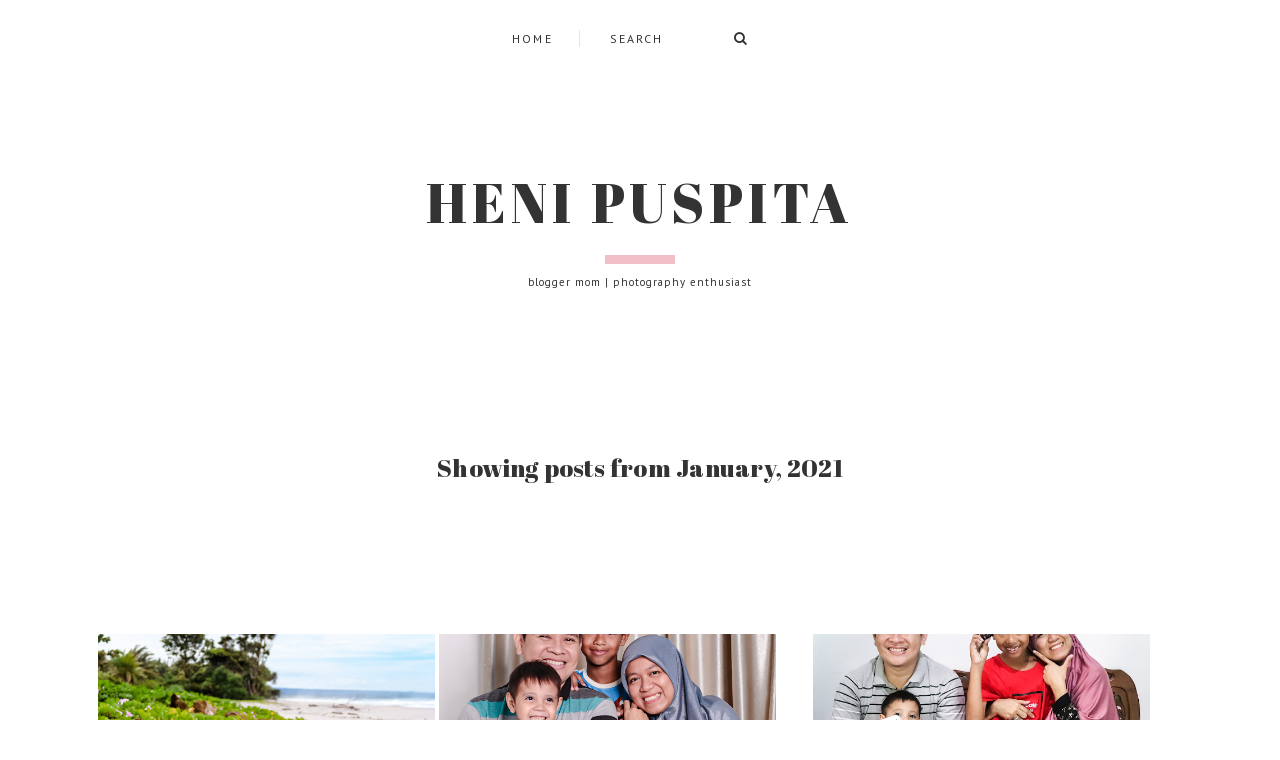

--- FILE ---
content_type: text/html; charset=UTF-8
request_url: https://www.henipuspita.net/2021/01/
body_size: 33996
content:
<!DOCTYPE html>
<html dir='ltr' xmlns='http://www.w3.org/1999/xhtml' xmlns:b='http://www.google.com/2005/gml/b' xmlns:data='http://www.google.com/2005/gml/data' xmlns:expr='http://www.google.com/2005/gml/expr'>
<head>
<link href='https://www.blogger.com/static/v1/widgets/335934321-css_bundle_v2.css' rel='stylesheet' type='text/css'/>
<script async='async' crossorigin='anonymous' src='https://pagead2.googlesyndication.com/pagead/js/adsbygoogle.js?client=ca-pub-9977703711993949'></script>
<!-- Google tag (gtag.js) -->
<script async src="https://www.googletagmanager.com/gtag/js?id=G-0344TVW6LV"></script>
<script>
  window.dataLayer = window.dataLayer || [];
  function gtag(){dataLayer.push(arguments);}
  gtag('js', new Date());

  gtag('config', 'G-0344TVW6LV');
</script>
<meta charset='utf-8'/>
<meta content='width=device-width, initial-scale=1, shrink-to-fit=no' name='viewport'/>
<title>Showing posts from January, 2021 &#8212; Heni Puspita</title>
<link href='https://www.henipuspita.net/favicon.ico' rel='icon' type='image/x-icon'/>
<meta content='blogger' name='generator'/>
<link rel="alternate" type="application/atom+xml" title="Heni Puspita - Atom" href="https://www.henipuspita.net/feeds/posts/default" />
<link rel="alternate" type="application/rss+xml" title="Heni Puspita - RSS" href="https://www.henipuspita.net/feeds/posts/default?alt=rss" />
<link rel="service.post" type="application/atom+xml" title="Heni Puspita - Atom" href="https://www.blogger.com/feeds/8307742971448291166/posts/default" />
<!--Can't find substitution for tag [blog.openIdOpTag]-->
<link href='https://www.henipuspita.net/2021/01/' rel='canonical'/>
<meta content='Showing posts from January, 2021.' name='description'/>
<meta content='website' property='og:type'/>
<meta content='Heni Puspita' property='og:site_name'/>
<meta content='https://www.henipuspita.net/2021/01/' property='og:url'/>
<meta content='Showing posts from January, 2021 | Heni Puspita' property='og:title'/>
<meta content='Showing posts from January, 2021.' property='og:description'/>
<!--Failed to render theme node 'meta'.

The expression '' is not valid.
-->
<meta content='summary' name='twitter:card'/>
<meta content='' name='twitter:site'/>
<meta content='' name='twitter:creator'/>
<meta content='https://www.henipuspita.net/2021/01/' name='twitter:url'/>
<meta content='Showing posts from January, 2021 | Heni Puspita' name='twitter:title'/>
<meta content='Showing posts from January, 2021.' name='twitter:description'/>
<!--Failed to render theme node 'meta'.

The expression '' is not valid.
-->
<script src='https://ajax.googleapis.com/ajax/libs/jquery/2.2.4/jquery.min.js'></script>
<style type='text/css'>@font-face{font-family:'PT Sans';font-style:normal;font-weight:400;font-display:swap;src:url(//fonts.gstatic.com/s/ptsans/v18/jizaRExUiTo99u79D0-ExcOPIDUg-g.woff2)format('woff2');unicode-range:U+0460-052F,U+1C80-1C8A,U+20B4,U+2DE0-2DFF,U+A640-A69F,U+FE2E-FE2F;}@font-face{font-family:'PT Sans';font-style:normal;font-weight:400;font-display:swap;src:url(//fonts.gstatic.com/s/ptsans/v18/jizaRExUiTo99u79D0aExcOPIDUg-g.woff2)format('woff2');unicode-range:U+0301,U+0400-045F,U+0490-0491,U+04B0-04B1,U+2116;}@font-face{font-family:'PT Sans';font-style:normal;font-weight:400;font-display:swap;src:url(//fonts.gstatic.com/s/ptsans/v18/jizaRExUiTo99u79D0yExcOPIDUg-g.woff2)format('woff2');unicode-range:U+0100-02BA,U+02BD-02C5,U+02C7-02CC,U+02CE-02D7,U+02DD-02FF,U+0304,U+0308,U+0329,U+1D00-1DBF,U+1E00-1E9F,U+1EF2-1EFF,U+2020,U+20A0-20AB,U+20AD-20C0,U+2113,U+2C60-2C7F,U+A720-A7FF;}@font-face{font-family:'PT Sans';font-style:normal;font-weight:400;font-display:swap;src:url(//fonts.gstatic.com/s/ptsans/v18/jizaRExUiTo99u79D0KExcOPIDU.woff2)format('woff2');unicode-range:U+0000-00FF,U+0131,U+0152-0153,U+02BB-02BC,U+02C6,U+02DA,U+02DC,U+0304,U+0308,U+0329,U+2000-206F,U+20AC,U+2122,U+2191,U+2193,U+2212,U+2215,U+FEFF,U+FFFD;}</style>
<style>/*! normalize.css v6.0.0 | MIT License | github.com/necolas/normalize.css */ button,hr,input{overflow:visible}audio,canvas,progress,video{display:inline-block}progress,sub,sup{vertical-align:baseline}[type=checkbox],[type=radio],legend{box-sizing:border-box;padding:0}html{line-height:1.15;-ms-text-size-adjust:100%;-webkit-text-size-adjust:100%}article,aside,details,figcaption,figure,footer,header,main,menu,nav,section{display:block}h1{font-size:2em;margin:.67em 0}figure{margin:1em 40px}hr{box-sizing:content-box;height:0}code,kbd,pre,samp{font-family:monospace,monospace;font-size:1em}a{background-color:transparent;-webkit-text-decoration-skip:objects}abbr[title]{border-bottom:none;text-decoration:underline;text-decoration:underline dotted}b,strong{font-weight:bolder}dfn{font-style:italic}mark{background-color:#ff0;color:#000}small{font-size:80%}sub,sup{font-size:75%;line-height:0;position:relative}sub{bottom:-.25em}sup{top:-.5em}audio:not([controls]){display:none;height:0}img{border-style:none}svg:not(:root){overflow:hidden}button,input,optgroup,select,textarea{margin:0}button,select{text-transform:none}[type=reset],[type=submit],button,html [type=button]{-webkit-appearance:button}[type=button]::-moz-focus-inner,[type=reset]::-moz-focus-inner,[type=submit]::-moz-focus-inner,button::-moz-focus-inner{border-style:none;padding:0}[type=button]:-moz-focusring,[type=reset]:-moz-focusring,[type=submit]:-moz-focusring,button:-moz-focusring{outline:ButtonText dotted 1px}legend{color:inherit;display:table;max-width:100%;white-space:normal}textarea{overflow:auto}[type=number]::-webkit-inner-spin-button,[type=number]::-webkit-outer-spin-button{height:auto}[type=search]{-webkit-appearance:textfield;outline-offset:-2px}[type=search]::-webkit-search-cancel-button,[type=search]::-webkit-search-decoration{-webkit-appearance:none}::-webkit-file-upload-button{-webkit-appearance:button;font:inherit}summary{display:list-item}[hidden],template{display:none}

.clearfix:after {content:'';display:block;clear:both;}
</style>
<link href='https://maxcdn.bootstrapcdn.com/font-awesome/4.7.0/css/font-awesome.min.css' rel='stylesheet'/>
<link href='https://fonts.googleapis.com/css?family=Abril+Fatface|PT+Sans:400,400i,700,700i' rel='stylesheet'/>
<style id='page-skin-1' type='text/css'><!--
/*/// ---------------------------------------------------------
*
*  Responsive Blogger Template
*  Name:        Higher
*  Version:     1.1
*  Date:        May 2019
*  Updated:     February 2020
*  Author:      Gabriela Melo
*  Etsy:
*
* ------------------------------------------------------- ///*/
/*/// ------------------------------
~   General
------------------------------ ///*/
*, *:after, *:before {
-webkit-box-sizing: border-box;
-moz-box-sizing: border-box;
box-sizing: border-box;
}
html {
font-size: 62.5%;
}
.hidden {
display: none;
}
body {
background: transparent;
color: #222222;
font:  normal 14px PT Sans, sans-serif;
letter-spacing: .0150em;
overflow-wrap: break-word;
word-break: break-word;
word-wrap: break-word;
}
img {
display: block;
height: auto;
max-width: 100%;
}
a {
color: #7baaf7;
text-decoration: none;
}
a:hover {
color: #ffdc75;
}
em, i {
font-style: italic;
}
:focus {
outline: 0;
}
::-webkit-scrollbar {
background: #ffffff;
height: 7px;
width: 10px;
}
::-webkit-scrollbar-thumb:vertical {
background: #edce71;
height: 50px;
}
::-webkit-scrollbar-thumb:horizontal {
background: #edce71;
height: 7px;
}
::-moz-selection {
background: transparent;
color: #333333;
}
::selection {
background: transparent;
color: #333333;
}
/*/// ------------------------------
~   Columns
------------------------------ ///*/
.section {
margin: 0;
}
.outer {
overflow: hidden;
}
@media screen and (min-width:50em) {
.outer {
padding: 0;
}
.header, .container {
margin: 0 auto;
max-width: 1200px;
width: 85%;
}
}
.sidebar {
margin: 5em auto 0 auto;
max-width: 400px;
padding: 0;
width: 100%;
}
@media screen and (min-width: 61em) {
.main {
float: left;
width: 67%;
}
.sidebar {
float: right;
margin: 0;
width: 28%;
}
}
/*/// ------------------------------
~   Menu
------------------------------ ///*/
.menu-gbml {
background: #FFFFFF;
margin: 0 auto;
padding: 0 2em;
text-align: center;
}
#PageList100, #HTML200 {
display: inline-block;
}
#PageList100.widget.PageList {
margin-bottom: 1.5em;
}
#HTML200 {
border-left: 1px solid #f2dee2;
margin-left: 1em;
max-width: 215px;
}
#PageList100 h3 {
display: none;
}
.widget-content > .navtoggle.outside {
display: block;
}
.widget-content > .navtoggle.outside:hover,
.widget-content > .navtoggle.outside:focus {
cursor: pointer;
}
.nav-icon3 {
width: 30px;
height: 20px;
position: relative;
margin: 0 auto;
-webkit-transform: rotate(0deg);
-moz-transform: rotate(0deg);
-o-transform: rotate(0deg);
transform: rotate(0deg);
-webkit-transition: .5s ease-in-out;
-moz-transition: .5s ease-in-out;
-o-transition: .5s ease-in-out;
transition: .5s ease-in-out;
cursor: pointer;
}
.nav-icon3 span {
display: block;
position: absolute;
height: 2px;
width: 100%;
background: #333333;
opacity: 1;
left: 0;
-webkit-transform: rotate(0deg);
-moz-transform: rotate(0deg);
-o-transform: rotate(0deg);
transform: rotate(0deg);
-webkit-transition: .25s ease-in-out;
-moz-transition: .25s ease-in-out;
-o-transition: .25s ease-in-out;
transition: .25s ease-in-out;
}
.nav-icon3 span:nth-child(1) {
top: 0px;
}
.nav-icon3 span:nth-child(2),
.nav-icon3 span:nth-child(3) {
top: 7px;
}
.nav-icon3 span:nth-child(4) {
top: 14px;
}
.nav-icon3.open span:nth-child(1) {
top: 7px;
width: 0%;
left: 50%;
}
.nav-icon3.open span:nth-child(2) {
-webkit-transform: rotate(45deg);
-moz-transform: rotate(45deg);
-o-transform: rotate(45deg);
transform: rotate(45deg);
}
.nav-icon3.open span:nth-child(3) {
-webkit-transform: rotate(-45deg);
-moz-transform: rotate(-45deg);
-o-transform: rotate(-45deg);
transform: rotate(-45deg);
}
.nav-icon3.open span:nth-child(4) {
top: 7px;
width: 0%;
left: 50%;
}
.menu {
display: none;
font: normal normal 12px PT Sans, sans-serif;
letter-spacing: .2em;
text-transform: uppercase;
}
.menu ul {
list-style-type: none;
padding-left: 0;
text-align: left;
}
.menu a {
color: #333333;
}
.menu a:hover {
color: #9C9C9C;
}
.menu li.parent {
padding: 1em;
}
.menu li.parent i.fa.fa-fw {
display: block;
float: right;
}
.menu li.parent ul.level-two,
.menu li.parent ul.level-three {
padding: 1em;
}
.menu li.parent ul.level-two li a,
.menu li.parent ul.level-three li a {
display: block;
padding: .5em;
}
.menu li.parent > ul.level-two {
display: none;
margin-top: .5em;
}
.menu ul.level-three {
display: none;
}
.menu .fa {
display: inline-block;
color: #d1b3b9;
margin: 0 .2em;
text-align: right;
}
.menu .fa a {
font-size: 0;
padding: 0 !important;
}
.menu .fa:hover,
.menu .fa:focus {
cursor: pointer;
}
.menu ul.level-two .child-item.sharewidth i.fa.fa-fw.fa-angle-right {
margin-top: -1.5em;
}
@media screen and (min-width: 60em) {
.widget-content > .navtoggle.outside,span.navtoggle {
display: none !important;
}
.menu {
display: block !important;
}
.menu ul {
position: relative;
text-align: center;
z-index: 999;
}
.menu li.selected a {
color: #333333;
}
.menu li.parent {
border: 0;
display: inline-block;
}
.menu li.parent ul.level-two,
.menu li.parent ul.level-three {
border: 1px solid #f2dee2;
padding: 1em 0;
text-align: left;
width: 200px;
}
.menu li.parent ul.level-two li a,
.menu li.parent ul.level-three li a {
padding: .4em 2em;
}
.menu li.parent ul.level-two {
background: #FFFFFF;
display: none;
margin: 0;
left: auto;
position: absolute;
top: 100%;
}
.menu li.parent .level-three {
background: #FFFFFF;
display: none;
position: absolute;
left: 100%;
-webkit-transform: translateY(-3em);
-ms-transform: translateY(-3em);
transform: translateY(-3em);
}
.menu li.parent .level-three li {
display: block;
transition: .3s all ease;
position: relative;
white-space: nowrap;
}
.menu .level-two:hover,
.menu li.parent:hover .level-two,
.menu .child-item.sharewidth:hover .level-three {
display: block;
}
.menu .fa {
display: none;
}
.menu ul.level-two .child-item.sharewidth i.fa.fa-fw {
padding-right: 1.5em;
-webkit-transform: rotate(0deg);
-ms-transform: rotate(0deg);
transform: rotate(0deg);
}
}
/*/// ------------------------------
~   Search
------------------------------ ///*/
#HTML200 h3 {
display: none;
}
.gbml-search .search-form {
background: none;
color: #333333;
display: -moz-box;
display: -ms-flexbox;
display: -webkit-flex;
display: -webkit-box;
display: flex;
padding: 0 2em;
text-align: right;
height: normal;
}
.gbml-search input,
.gbml-search .search-form-btn {
background: none;
border: 0;
}
.gbml-search input {
border: 0;
font: normal 12px PT Sans, sans-serif;
letter-spacing: 2px;
max-width: 120px;
text-transform: uppercase;
}
::placeholder {
color: #333333;
opacity: 1;
}
:-ms-input-placeholder {
color: #333333;
}
::-ms-input-placeholder {
color: #333333;
}
.gbml-search .search-form-btn {
color: #333333;
cursor: pointer;
margin-top: -1px;
}
.gbml-search input:focus {
outline: 0;
}
@media screen and (max-width: 60em) {
#PageList100, #HTML200 {
width: 100%;
}
.nav-icon3 {
margin: 0;
}
#HTML200 {
max-width: 180px;
position: absolute;
right: 0;
text-align: left;
top: -1px;
}
.gbml-search input {
max-width: 100px;
}
.gbml-search .search-form {
padding: 0 1.2em;
text-align: left;
}
.menu-section {
padding-top: 2em;
}
.menu ul.nav {
margin-top: 2em;
}
}
/*/// ------------------------------
~   Header
------------------------------ ///*/
.header-wrap {
margin: 2em auto 7em;
text-align: center;
}
#Header1,
#Header1 a {
color: #333333;
font: normal 55px Abril Fatface, serif;
letter-spacing: 0.09em;
text-transform: uppercase;
}
#Header1 h1 {
margin: 0;
}
#Header1 h1 a:after {
background: #f2bfc9;
content:"";
display: block;
height: 9px;
margin: 0 auto;
width: 70px;
}
#Header1 p {
font: normal 11px PT Sans, sans-serif;
letter-spacing: 1px;
text-transform: lowercase;
}
.header.image-placement-behind {
background-repeat: no-repeat;
background-position: center;
-webkit-background-size: cover;
background-size: cover;
}
.header.image-placement-behind.has-image {
background-repeat: no-repeat;
background-position: center;
-webkit-background-size: cover;
background-size: cover;
}
.header.image-placement-replace.has-image,
.header.image-placement-replace.has-image img,
.header.image-placement-before-description.has-image,
.header.image-placement-before-description.has-image img  {
margin: 0 auto;
}
/*/// ------------------------------
~   Slide
------------------------------ ///*/
.slide-wrap {
margin: 5em 0 2em;
position: relative;
}
.owl-item {
list-style: none;
}
.owl-item.active {
margin: 0 10px !important;
}
ul.owl-carousel.owl-theme.owl-loaded.owl-drag {
padding: 0;
position: relative;
}
.owl-nav {
position: absolute;
bottom: 55% !important;
width: 100% !important;
z-index: 999999999 !important;
}
button.owl-prev,
button.owl-next {
background: #333333 !important;
border-radius: 0 !important;
color: #F1F1F1 !important;
display: block !important;
font: normal 10px PT Sans, sans-serif !important;
float: left;
letter-spacing: 0.08em;
margin: 0 !important;
padding: .4em .9em .5em .9em !important;
text-transform: uppercase !important;
}
button.owl-next {
float: right;
}
.cycle-slideshow {
display: block;
height: 600px;
margin: 0;
overflow: hidden;
position: relative;
text-align: center;
width: 100%;
z-index: 0;
}
.cycle-slideshow ul {
height: 100%;
height: 100vh;
padding: 0;
width: 100%;
}
.cycle-slideshow li {
height: 90%;
margin: 0;
padding: 0;
width: 100%;
}
.slide-inside {
background: #FFFFFF;
height: 15%;
padding: 0;
position: absolute;
bottom: 0;
transition: all .25s ease-out;
width: 100%;
-webkit-transition: all .25s ease-out;
-moz-transition: all .25s ease-out;
-o-transition: all .25s ease-out;
z-index: 9;
}
.slide-title {
margin: 0 auto;
max-width: 95%;
padding-top: 1em;
}
.slide-image {
background-repeat: no-repeat;
background-size: cover;
height: 85%;
width: 100%;
}
.slide-image:hover,
.slide-image:focus {
opacity: .8;
}
.slide-h3:before {
background: #ffdc75;
border-radius: 150%;
content:"";
display: block;
height: 25px;
margin: -30px auto 10px;
width: 25px;
}
.slide-h3 {
color: #333333;
font: normal 12px PT Sans, sans-serif;
letter-spacing: .2em;
line-height: 1.5em;
max-width: 100%;
text-transform: uppercase;
z-index: 99;
}
.slide-h3:hover,
.slide-h3:focus {
color: #f2bfc9;
}
.slide-cat,
.slide-divider,
.slide-excerpt,
.slide-more {
display: none;
}
/*/// ------------------------------
~   Featured Images
------------------------------ ///*/
.featured-images-wrap {
margin: 0 auto 2em;
}
.featured-images-wrap figure {
margin: 0;
}
.featured-images-wrap .widget {
margin-bottom: 1em;
}
.featured-images-wrap img {
border: 30px solid transparent;
border-radius: 100%;
margin: 0 auto;
width: 100%;
-webkit-transition: 0.70s;
-moz-transition: 0.70s;
-ms-transition: 0.70s;
-o-transition: 0.70s;
transition: 0.70s;
}
.featured-images-wrap img:hover,
.featured-images-wrap img:focus {
-webkit-transition: 0.70s;
-moz-transition: 0.70s;
-ms-transition: 0.70s;
-o-transition: 0.70s;
transition: 0.70s;
-webkit-transform: rotate(-20deg);
-moz-transform: rotate(-20deg);
-ms-transform: rotate(-20deg);
-o-transform: rotate(-20deg);
transform: rotate(-20deg);
}
.featured-images-wrap .image-caption {
color: #333333;
display: block;
font: normal 12px PT Sans, sans-serif;
letter-spacing: .1em;
margin: 0 0 1em;
text-align: center;
text-transform: uppercase;
}
@media screen and (max-width: 50em) {
.featured-images-wrap {
display: none;
}
}
@media screen and (min-width: 50em) {
.featured-images-wrap {
margin: 0 auto 3em;
}
.featured-images-wrap .widget {
display: inline-block;
width: 32%;
margin-right: 1.33%;
}
#HTML700 {
margin-right: 0;
}
}
@media screen and (min-width: 75em) {
.featured-images-wrap {
margin-top: -5.5em;
position: relative;
z-index: 999999;
}
}
/*/// ------------------------------
~   Posts
------------------------------ ///*/
.post {
background: #FFFFFF;
line-height: 2em;
margin-bottom: 2em;
padding: 3em;
}
.post-thumb {
margin: -3em -3em 0 -3em;
}
.post-thumb img {
height: auto;
width: 100%;
}
.post .separator,
.post table {
line-height: 0.5;
}
.post-location .post-location-place::before {
content:"\f041";
font-family: FontAwesome;
padding-right: .2em;
}
.post-location .post-location-place {
background: #FFFFFF;
color: #aaa9a9;
display: inline-block;
font: normal 11px PT Sans, sans-serif;
letter-spacing: 0.1em;
margin: -2.5em 0 0 -2.5em;
opacity: 0.8;
padding: .6em 1.2em;
position: absolute;
text-transform: uppercase;
z-index: 9999999999;
}
.post-date,
.post-labels {
color: #333333;
display: inline-table;
font: normal 12px PT Sans, sans-serif;
margin-top: 2em;
padding-bottom: 1em;
position: relative;
letter-spacing: 0.08em;
text-transform: uppercase;
}
.post-date {
margin-right: 3.5em;
}
.post-labels {
width: 70%;
}
.post-labels a {
color: #333333;
}
.post-labels a:hover {
color: #aaa9a9;
}
.post-date:after {
background: #ffdc75;
content:"";
display: block;
height: 75px;
left: 7.5em;
position: absolute;
top: -3.255em;
width: 1px;
-webkit-transform: rotate(30deg);
-ms-transform: rotate(30deg);
transform: rotate(30deg);
}
.post-title {
margin-top: .6em;
}
h2.post-title,
h1.post-title,
a.post-title-link {
color: #222222;
font: normal 33px Abril Fatface, serif;
padding-bottom: .6em;
}
a.post-title-link {
padding: 0;
}
a.post-title-link:hover {
color: #aaa9a9;
}
.post-snippet {
font-style: normal;
font-weight: normal;
line-height: 1.9em;
margin-left: 2em;
text-align: justify;
width: 70%;
}
@media screen and (max-width: 37em) {
.post-snippet {
margin-left: 0;
width: 100%;
}
}
.post-footer {
padding-bottom: 1em;
text-align: left;
}
.read-more {
font: normal 12px PT Sans, sans-serif;
margin-top: 2em;
text-transform: uppercase;
}
.read-more a {
border-bottom: 3px solid #f2dee2;
color: #333333;
padding-bottom: .1em;
}
.read-more a:hover,
.read-more a:focus {
color: #aaa9a9;
}
.post-body table {
padding: 0 !important;
}
.post-body .tr-caption {
font-size: 95%;
}
.post-body h2,
.post-body h3,
.post-body h4 {
padding: .5em 0;
}
.post-body blockquote:before,
.post-body blockquote.tr_bq:before {
background: #ffdc75;
content: "";
display: inline-block;
height: 10px;
position: absolute;
left: -1em;
top: 46%;
width: 40px;
}
.post-body blockquote,
.post-body blockquote.tr_bq {
background: #f5f6f6;
margin: 1.5em 0;
padding: 1.5em 1.5em 1.5em 3em;
position: relative;
text-align: justify;
}
.post ul {
list-style: circle;
}
.post ol {
counter-reset: li;
}
.post ol li {
list-style: none;
}
.post ol li:before {
color: #edce71;
content: counter(li);
counter-increment: li;
font: normal 22px Abril Fatface, serif;
margin: 1em .5em 0 -2em;
padding: 0 6px;
text-align: center;
}
.post-body .img-left {
padding: 1em 1em 1em 0!important;
}
.post-body .img-right {
padding: 1em 0 1em 1em!important;
}
@media screen and (max-width: 50em) {
.post-body .img-left, .post-body .img-left img, .post-body .img-right, .post-body .img-right img {
max-width: 100% !important;
padding: 1em 0 1em 0 !important;
width: 800px !important;
}
}
@media screen and (max-width: 37em) {
.post-date:after {
height: 1px;
left: 0;
top: 2.5em;
width: 80px;
-webkit-transform: rotate(0deg);
-ms-transform: rotate(0deg);
transform: rotate(0deg);
}
.post-date, .post-labels {
text-align: left;
width: 100%;
}
.post-title {
margin: 1em 0 0 0;
padding-bottom: 0;
}
.post-body,
.post-footer {
padding-left: 0;
}
}
/*/// --- related posts --- ///*/
.related-wrap {
display: -moz-box;
display: -ms-flexbox;
display: -webkit-flex;
display: -webkit-box;
display: flex;
justify-content: space-between;
margin-bottom: 5em;
}
#related-posts {
max-width: 1000px;
}
#related-posts h4 {
display: none;
}
#related-posts a {
margin: 0 !important;
position: relative;
width: 48%;
}
#related-posts a:hover {
opacity: 0.8;
}
.related_img {
height: 100%;
width: 100%;
}
#related-title {
align-items: center;
background: #ffffff;
bottom: 2em;
color: #333333;
display: -moz-box;
display: -ms-flexbox;
display: -webkit-flex;
display: -webkit-box;
display: flex;
justify-content: center;
left: 2em;
font-size: 80%;
text-align: center;
text-transform: uppercase;
opacity: 0;
padding: .5em;
position: absolute;
right: 2em;
top: 2em;
z-index: 700;
-webkit-transition: opacity 370ms ease-in-out;
-moz-transition: opacity 370ms ease-in-out;
transition: opacity 370ms ease-in-out;
}
#related-title:hover {
opacity: 1;
}
@media screen and (max-width: 42em) {
.related-wrap {
flex-direction: column;
}
#related-posts a {
width: 100%;
}
}
/*/// ------------------------------
~   Pager
------------------------------ ///*/
.blog-pager {
display: block;
font: normal 10px PT Sans, sans-serif;
letter-spacing: 0.08em;
margin-bottom: 6em;
text-align: left;
text-transform: uppercase;
}
.blog-pager a {
background: #FFFFFF;
color: #333333;
line-height: 3;
padding: 1em 2.5em;
}
.blog-pager a:hover {
color: #9C9C9C;
}
.blog-pager-older-link:after,
.blog-pager-newer-link:after {
background: #ffdc75;
content:"";
display: block;
float: left;
height: 1px;
margin: 1.5em 1em 0 0;
width: 100px;
}
.blog-pager-newer-link:after {
float: right;
margin-left: 1em;
}
.blog-pager-newer-link { float: right; }
.blog-pager-older-link { float: left; }
.blog-pager-newer-link { float: right; text-align: right; }
.blog-pager-older-link { float: left; text-align: left; }
.blog-pager-home-link,
.blog-pager-newer-link.disabled,
.blog-pager-older-link.disabled { display: none !important; }
@media screen and (max-width: 50em){
.blog-pager-newer-link,
.blog-pager-older-link {
display: block;
margin-top: 1em;
width: 100%;
}
}
/*/// ------------------------------
~   Sidebar
------------------------------ ///*/
.sidebar {
line-height: 1.8em;
}
.sidebar .widget {
background: #FFFFFF;
margin: 0 0 4em;
padding: 1.5em;
}
.sidebar .widget-content {
border: 1px solid #f2dee2;
padding: 1.5em;
}
.sidebar h3 {
color: #333333;
font: normal 12px PT Sans, sans-serif;
letter-spacing: 2px;
padding: 0 0 1em 0;
text-align: center;
text-transform: uppercase;
}
.sidebar ul {
list-style:none;
margin: 0;
padding: 0;
}
.sidebar li {
margin: 0;
padding: 0 0 .25em 1em;
}
/*/// --- profile --- ///*/
#Image100 .widget-content,
#Text100 .widget-content {
border: 0;
padding: 0;
}
#Image100 figure,
#Image100.widget.Image {
margin: 0;
}
#Image100 h3,
#Text100 h3 {
display: none;
}
#Image100 img.image-img {
border: 1px solid #f2dee2;
padding: 1.5em;
}
#Image100 .image-caption,
#Text100 {
text-align: center;
}
#Image100 .image-caption {
color: #333333;
font: normal 33px Abril Fatface, serif;
margin-top: .4em;
padding-bottom: .2em;
}
#Image100 .image-caption:after {
background: #ffdc75;
content:"";
display: block;
height: 4px;
margin: .6em auto 0 auto;
width: 30px;
}
#Text100 {
padding: 3em;
}
#Text100.widget.Text {
margin-top: 0;
padding-top: 0;
}
/*/// --- social icons --- ///*/
#HTML500 h3 {
display: none;
}
.social-icons {
font-family: FontAwesome;
text-align: center;
}
.social-icons a {
color: #333333;
font-size: 80%;
margin-right: 1.2em;
}
.social-icons a::last-of-type {
margin: 0;
}
.social-icons a:hover {
color:  #f2bfc9;
}
.social-icons a.facebook-icon:before {content:"\f09a";}
.social-icons a.instagram-icon:before {content:"\f16d";}
.social-icons a.twitter-icon:before {content:"\f099";}
.social-icons a.pinterest-icon:before {content:"\f231";}
.social-icons a.tumblr-icon:before {content:"\f173";}
.social-icons a.youtube-icon:before {content:"\f16a";}
.social-icons a.email-icon:before {content:"\f003";}
.social-icons a.feed-icon:before {content:"\f09e";}
.social-icons a.bloglovin-icon:before {content:"\f004";}
/*/// --- pinterest --- ///*/
.pinterest-gallery {
float: left;
width: 50%;
}
.pinterest-gallery .pinterest-thumbnail {
background-position: 50% 50%;
background-size: cover;
padding-bottom: 100%;
position: relative;
width: 100%;
}
.pinterest-gallery .pinterest-icon {
align-items: center;
bottom: 0;
color: #333333;
display: -moz-box;
display: -ms-flexbox;
display: -webkit-flex;
display: -webkit-box;
display: flex;
font-family: FontAwesome;
font-size: 100%;
justify-content: center;
left: 0;
position: absolute;
right: 0;
top: 0;
opacity: 0;
z-index: 400;
}
.pinterest-gallery .pinterest-icon:hover {
background: #f2dee2;
opacity: 0.8;
}
/*/// --- featured post --- ///*/
.FeaturedPost h5 {
margin-bottom: 0;
text-align: center;
}
.featured-post-title-link {
color: #333333;
font: normal 12px PT Sans, sans-serif;
letter-spacing: 2px;
text-transform: uppercase;
}
a.featured-post-title-link {
color: #333333;
}
.FeaturedPost .featured-post-title-link:hover,
.FeaturedPost .featured-post-title-link:focus {
color: #9C9C9C;
}
.FeaturedPost .featured-post-snippet {
display: none;
}
/*/// --- archive --- ///*/
#BlogArchive1 .widget-content {
border: 0;
padding: .5em 0 0 0;
}
.BlogArchive h3:after {
display: none;
}
.BlogArchive {
border: 1px solid #f2dee2;
color: #333333;
font: normal 12px PT Sans, sans-serif;
padding: 1.5em;
text-transform: uppercase;
}
.BlogArchive h3 {
font: normal 12px PT Sans, sans-serif;
padding: 0;
text-align: left;
}
.BlogArchive a {
color: #333333;
}
.BlogArchive a:hover {
color: #9C9C9C;
}
.BlogArchive .post-count {
color: #9C9C9C;
font-size: 80%;
padding-left: .5em;
}
.BlogArchive ul li .hierarchy-title a:before {
content: "\f068";
display: inline-block;
font-family: FontAwesome;
padding-right: .3em;
}
.collapsible {
-webkit-transition: height 0.3s cubic-bezier(0.4, 0, 0.2, 1);
transition: height 0.3s cubic-bezier(0.4, 0, 0.2, 1);
}
.collapsible,
.collapsible > summary {
display: block;
overflow: hidden;
}
.collapsible > :not(summary) {
display: none;
}
.collapsible[open] > :not(summary) {
display: block;
}
.collapsible:focus,
.collapsible > summary:focus {
outline: none;
}
.collapsible > summary {
cursor: pointer;
display: block;
padding: 0;
}
.collapsible:focus > summary,
.collapsible > summary:focus {
background-color: transparent;
}
.collapsible > summary::-webkit-details-marker {
display: none;
}
.collapsible-title {
-webkit-box-align: center;
-webkit-align-items: center;
-ms-flex-align: center;
align-items: center;
display: -webkit-box;
display: -webkit-flex;
display: -ms-flexbox;
display: flex;
}
.collapsible-title .title {
-webkit-box-flex: 1;
-webkit-flex: 1 1 auto;
-ms-flex: 1 1 auto;
flex: 1 1 auto;
-webkit-box-ordinal-group: 1;
-webkit-order: 0;
-ms-flex-order: 0;
order: 0;
overflow: hidden;
text-overflow: ellipsis;
white-space: nowrap;
}
.collapsible-title .chevron-down,
.collapsible[open] .collapsible-title .chevron-up {
display: block;
}
.collapsible-title .chevron-up,
.collapsible[open] .collapsible-title .chevron-down {
display: none;
}
.flat-button {
cursor: pointer;
display: inline-block;
font-weight: bold;
text-transform: uppercase;
border-radius: 2px;
padding: 8px;
margin: -8px;
}
.flat-icon-button {
background: transparent;
border: 0;
margin: 0;
outline: none;
padding: 0;
margin: -12px;
padding: 12px;
cursor: pointer;
box-sizing: content-box;
display: inline-block;
line-height: 0;
}
.flat-icon-button,
.flat-icon-button .splash-wrapper {
border-radius: 50%;
}
.flat-icon-button .splash.animate {
-webkit-animation-duration: 0.3s;
animation-duration: 0.3s;
}
/*/// --- list labels --- ///*/
.list-group a {
color: #333333;
display: block;
font: normal 12px PT Sans, sans-serif;
margin: .3em 0;
padding: .5em;
text-align: center;
text-transform: uppercase;
}
.list-group a:hover,
.list-group a:focus {
color: #9C9C9C;
}
.label-count {
color: #e0afb8;
font-size: 85%;
}
/*/// --- cloud labels --- ///*/
.cloud-label-widget-content {
line-height: 2em;
text-align: center;
}
.cloud-label-widget-content a {
color: #333333;
font: normal 12px PT Sans, sans-serif;
margin: .5em;
text-transform: uppercase;
}
.Label .cloud-label-widget-content a:hover,
.Label .cloud-label-widget-content a:focus {
color: #e0afb8;
}
/*/// --- follow by email --- ///*/
.FollowByEmail input,
.FollowByEmail button {
background: none;
border: 0;
border-bottom: 1px solid #f2dee2;
border-radius: 0;
display: inline-block;
font: normal 10px PT Sans, sans-serif;
letter-spacing: 2px;
padding: 1em .5em;
text-align: center;
text-transform: uppercase;
width: 79%;
}
.FollowByEmail input {
margin-bottom: .3em;
}
.FollowByEmail button {
border: 0;
color: #edce71;
display: inline-block;
font: normal 25px Abril Fatface, serif;
padding: 0;
width: 18%;
}
.FollowByEmail input:focus,
.FollowByEmail button:focus {
outline: 0 !important;
box-shadow: none !important;
border-radius: 0 !important;
opacity: 0.6;
}
.FollowByEmail button:hover,
.FollowByEmail button:focus {
color: #333333;
cursor: pointer;
}
/*/// --- popular posts --- ///*/
.PopularPosts {
counter-reset: contarpp;
}
.pp-post {
border-bottom: 1px solid #f2dee2;
margin-bottom: 2em;
padding-bottom: 1.6em;
}
.pp-post:last-of-type {
border: 0;
margin: 0;
padding-bottom: .3em;
}
.PopularPosts .pp-thumbnail:hover,
.PopularPosts .pp-thumbnail:focus {
opacity: .8;
}
.PopularPosts .pp-thumbnail:after {
color: #edce71;
content: counter(contarpp, decimal);
counter-increment: contarpp;
display: block;
font: normal 38px Abril Fatface, serif;
text-align: left;
}
h5.popular-post-title {
font: normal 12px PT Sans, sans-serif;
margin: -2.7em 0 0 1em;
position: relative;
text-align: left;
text-transform: uppercase;
z-index: 99999;
}
.popular-post-title a {
color: #333333;
}
.popular-post-title a:hover,
.popular-post-title a:focus {
color: #9C9C9C;
}
.popular-post-snippet {
display: none;
}
/*/// ------------------------------
~   Footer
------------------------------ ///*/
.footer {
border: 1px solid #ffffff;
margin: 3em 0 1.8em 0;
}
.backtotop {
display: block;
font: normal 12px PT Sans, sans-serif;
margin: 1.5em auto 2em;
text-align: center;
text-transform: uppercase;
width: 180px;
}
.backtotop .fa {
color: #f2bfc9;
display: block;
font-size: 250%;
}
.backtotop a {
color: #333333;
}
.backtotop a:hover,
.backtotop a:focus {
color: #9C9C9C;
}
.credits-links {
font: normal 10px PT Sans, sans-serif;
letter-spacing: 2px;
padding: 1em;
text-align: center;
text-transform: uppercase;
}
.credits-links a {
color: #333333;
}
.credits-links a:hover {
color: #9C9C9C;
}
.blogname-footer,
.gbml-credits {
padding: 1.2em 0 1em 0;
}
@media screen and (min-width: 50em) {
.footer {
margin-bottom: 0;
}
.backtotop {
float: right;
margin: -3em 2em 0 0;
}
.blogname-footer {
float: left;
text-align: right;
width: 50%;
}
.blogname-footer:after {
color: #f2bfc9;
content:"//";
display: inline-block;
font: normal 10px PT Sans, sans-serif;
padding: 0 3em;
}
.gbml-credits {
float: right;
text-align: left;
width: 50%;
}
}
/*/// ------------------------------
~   Instagram
------------------------------ ///*/
#HTML600 h3 {
display: none;
}
#HTML600 {
margin: 0;
}
.insta-wrap {
padding-bottom: 2em;
margin: 0 0 4em;
}
.instagram_gallery {
display: -moz-box;
display: -ms-flexbox;
display: -webkit-flex;
display: -webkit-box;
display: flex;
flex-wrap: nowrap;
text-align: center;
justify-content: space-between;
}
.instagram_gallery a {
width: 20%;
}
.instagram_gallery img:hover {
opacity: .8;
}
@media screen and (max-width: 50em) {
.instagram_gallery {
flex-wrap: wrap;
}
.instagram_gallery a {
width: 50%;
}
.instagram_gallery a:last-of-type {
display: none;
}
}
/*/// ------------------------------
~   Single Post
------------------------------ ///*/
.single-view .post {
padding-top: .650em;
}
.single-view .post-location .post-location-place {
margin: -3.7em 0 0 -3.8em;
}
.post-title h1 {
margin: 1em 0 .4em;
}
.post .separator > a > img,
.post .tr-caption-container img {
line-height: 1;
margin: 0 auto !important;
}
.tr-caption {
padding-top: .6em;
}
.page-view .post a,
.post-body a {
border-bottom: 3px solid #ffdc75;
color: #333333;
padding-bottom: .2em;
}
.page-view .post a:hover,
.page-view .post a:focus,
.post-body a:hover,
.post-body a:focus {
border-bottom: 5px solid #ffdc75;
color: #9C9C9C;
padding-bottom: 0;
}
.single-view .post-footer:before {
background: #f2dee2;
content:"";
display: block;
height: 4px;
width: 50px;
}
.single-view .post-footer {
margin-top: 3em;
text-align: left;
}
.post-share:before {
color: #333333;
content: "share the post";
display: inline-block;
font: normal 25px Abril Fatface, serif;
margin: 1em 1em 0 0;
text-align: left;
text-transform: lowercase;
}
.post-share {
text-align: left;
}
.post-share a {
color: #333333;
margin-right: 1em;
}
.post-share a:last-of-type {
margin: 0;
}
.post-share a:hover,
.post-share a:focus {
color: #f2bfc9;
}
/*/// --- post comments --- ///*/
.blog-comments .footer {
border: 0;
}
.comments h3 {
color: #333333;
font: normal 27px 'abril fatface', serif;
text-align: center;
}
.comment-actions {
font-size: 95%;
letter-spacing: 1px;
text-transform: uppercase;
}
.comment-actions a {
color: #f2bfc9;
font-size: 90%;
padding: .5em .3em;
}
.comment-actions a:hover,
.comment-actions a:focus {
color: #333333;
text-decoration: none;
}
.comments .comments-content .datetime {
display: block;
font-size: 80%;
margin-top: .6em;
text-transform: uppercase;
}
.comments .comments-content .datetime a {
color: #9C9C9C;
}
.comments .datetime.secondary-text {
margin-left: 0;
}
.comments .comment-header,
.comments .comment-thread.inline-thread .comment {
position: relative;
}
.comments .continue a {
font-weight: normal;
}
.comment-thread ol {
margin:0 0 1em;
}
.comment-thread .comment-content a,
.comments .user a,
.comments .comment-thread.inline-thread .user a {
font: normal 20px 'abril fatface', serif;
color: #333333;
}
#comments .avatar-image-container img {
border:0;
}
.comments .avatar-image-container {
display: none;
}
.comments .comment-block,
.comments .comments-content .comment-replies,
.comments .comment-replybox-single {
margin-left: 1px;
}
.comments .comment-block,
.comments .comment-thread.inline-thread .comment {
background: #ffffff;
padding: 2em;
}
.comments .comments-content .comment {
margin: 1em 0 0;
width: 100%;
}
.comments .comments-content .icon.blog-author {
position: absolute;
right: -1.4em;
margin: 0px;
top: -1.05em;
}
.comments .comments-content .inline-thread {
padding: 0 0 0 1em;
}
.comments .comments-content .comment-replies {
margin-top: 0;
}
.comments .comment-thread.inline-thread {
background: none;
border-left: 1px solid #f2dee2;
margin-top: 0;
}
.comments .comment-thread.inline-thread li {
border-bottom: 0 !important;
}
.comments .comment-thread.inline-thread .comment:after {
border-top: 1px solid #f2dee2;
content: "";
left: -1em;
position: absolute;
top: .7em;
width: .5em;
}
.comments .comment-thread.inline-thread .comment .comment-block {
background: none;
border: 0;
margin: 0 !important;
padding: 0;
}
.comments .comments-content .comment-content {
margin: 1em 0;
}
.thread-toggle {
font-size: 80%;
letter-spacing: .2em;
padding-top: 1em;
text-transform: uppercase;
}
.comments .continue {
border-top:0;
width: 100%;
}
.comments .continue a {
padding: 10px 0;
text-align: center;
}
.comment .continue {
display: none;
}
#comment-editor {
height: 280px !important;
width: 100% !important;
}
#comment-post-message {
text-align: center;
text-transform: uppercase;
}
.comment-form {
max-width: 100%;
width: 100%;
}
/*/// ------------------------------
~   Pages
------------------------------ ///*/
.page-view .post-body {
padding: 0;
}
.page-view .post-title {
font: normal 33px Abril Fatface, serif;
margin: 0;
text-align: center;
}
.page-view .post-title:after {
background: #f2dee2;
content:"";
display: block;
height: 1px;
margin: 1em auto .6em;
width: 50px;
}
/*/// ------------------------------
~   Contact Form
------------------------------ ///*/
#ContactForm100,
.ContactForm .form-label {
display: none;
}
.contact-form-widget,
.ContactForm input,
.ContactForm textarea {
background: #f5f6f6;
border: 0;
color: #333333;
font: normal 12px PT Sans, sans-serif;
letter-spacing: 2px;
max-width: 800px;
padding: 1.3em 1em;
text-transform: uppercase;
width: 100%;
}
.ContactForm input {
height: 40px;
}
.ContactForm input {
border-bottom: 1px solid #f2bfc9;
margin-bottom: .5em;
}
.contact-form-widget {
border: 0;
margin: 0 auto .5em;
}
.contact-form-button-submit,
#ContactForm100_contact-form .contact-form-button-submit,
#ContactForm100_contact-form-submit.contact-form-button.contact-form-buttom-submit {
background: none !important;
border-radius: 0 !important;
border: 0 !important;
color: #333333 !important;
font: normal 26px Abril Fatface, serif !important;
padding: 1em .5em;
text-align: center;
text-transform: uppercase !important;
width: 100% !important;
}
.contact-form-button-submit:focus,
.contact-form-button-submit:hover,
#ContactForm100_contact-form .contact-form-button-submit:focus,
#ContactForm100_contact-form .contact-form-button-submit:hover {
color: #edce71 !important;
cursor: pointer;
}
.ContactForm input:focus,
.ContactForm input:hover,
.ContactForm textarea:focus,
.ContactForm textarea:hover,
#ContactForm100_contact-form .contact-form-button-submit:focus,
#ContactForm100_contact-form .contact-form-button-submit:hover {
background: none !important;
outline: 0 !important;
border: 1px solid #f2bfc9;
box-shadow: none !important;
border-radius: 0 !important;
}
.contact-form-success-message {
background: #F4F1EC;
border: 0 solid #F4F1EC;
bottom: 0;
box-shadow: 0 2px 4px rgba(0,0,0,.2);
color: #222;
font-size: 11px;
line-height: 19px;
margin-left: 0;
opacity: 1;
position: static;
text-align: center;
}
.contact-form-error-message {
background: #F4F1EC;
border: 0 solid #F4F1EC;
bottom: 0;
box-shadow: 0 2px 4px rgba(0,0,0,.2);
color: #666;
font-size: 11px;
font-weight: bold;
line-height: 19px;
margin-left: 0;
opacity: 1;
position: static;
text-align: center;
}
.contact-form-success-message-with-border {
background: #F4F1EC;
border: 1px solid #F4F1EC;
bottom: 0;
box-shadow: 0 2px 4px rgba(0,0,0,.2);
color: #222;
font-size: 11px;
line-height: 19px;
margin-left: 0;
opacity: 1;
position: static;
text-align: center;
}
.contact-form-error-message-with-border {
background: #F4F1EC;
border: 1px solid #F4F1EC;
bottom: 0;
box-shadow: 0 2px 4px rgba(0,0,0,.2);
color: #666;
font-size: 11px;
font-weight: bold;
line-height: 19px;
margin-left: 0;
opacity: 1;
position: static;
text-align: center;
}
.contact-form-cross {
display: inline-table;
vertical-align: baseline;
}
/*/// ---------------------------------------
~   Label page + Search page + Archive page
--------------------------------------- ///*/
.blog-status-message {
background: #ffffff;
color: #333333;
font: normal 25px 'abril fatface', serif;
padding: 2em;
margin-bottom: 4em;
}
.label-view .cat {
color: #edce71;
font: normal 26px Abril Fatface, serif;
text-transform: lowercase;
}
.label-view .main, .search-view .main, .archive-view .main {
margin: 1em auto;
text-align: center;
width: 100%;
}
.label-view .post-body, .search-view .post, .archive-view .post-body {
padding: 0;
}
.container-label, .search-view .post, .search-view .post, .container-archive {
display: inline-table;
margin: 0 0 5% 0;
vertical-align: baseline;
}
@media screen and (min-width: 50em) {
.container-label, .search-view .post, .container-archive {
margin: 0 3% 3.5% 0;
width: 48%;
}
.container-label:nth-child(2n+0), .container-label:last-of-type,
.search-view .post:nth-child(2n+0), .search-view .post:last-of-type,
.container-archive:nth-child(2n+0), .container-archive:last-of-type {
margin-right: 0;
}
}
@media screen and (min-width: 72em) {
.container-label, .search-view .post, .container-archive {
width: 31%;
}
.container-label:nth-child(2n+0),
.search-view .post:nth-child(2n+0),
.container-archive:nth-child(2n+0) {
margin-right: 3%;
}
.container-label:nth-child(3n+0), .container-label:last-of-type,
.search-view .post:nth-child(3n+0), .search-view .post:last-of-type,
.container-archive:nth-child(3n+0), .container-archive:last-of-type {
margin-right: 0;
}
}
.search-view .post {
background: none;
border: 0;
}
.search-view .post-body {
width: 100%;
}
.label-view .post-thumb,
.search-view .post-thumb,
.archive-view .post-thumb {
margin: 0;
}
.label-view .post-thumb:hover, .label-view .post-thumb:focus,
.search-view .post-thumb:hover, .search-view .post-thumb:focus
.archive-view .post-thumb:hover, .archive-view .post-thumb:focus {
opacity: 0.8;
}
.label-view a.post-title-link,
.search-view a.post-title-link,
.archive-view a.post-title-link {
border: 0;
font: normal 12px PT Sans, sans-serif;
padding: 0;
}
.label-view h2.post-title,
.search-view h2.post-title,
.archive-view h2.post-title {
line-height: normal;
margin-left: 0;
margin-top: 0;
margin-bottom: 1em;
padding: 0;
text-align: center;
text-transform: uppercase;
}
.container-label .post-snippet,
.search-view .post-snippet,
.container-archive .post-snippet,
.container-label .jump-link,
.search-view .jump-link,
.container-archive .jump-link,
.label-view .post-thumb:before,
.search-view .post-thumb:before,
.archive-view .post-thumb:before {
display: none;
}
/*/// ---------------------------------------
~   Error page
--------------------------------------- ///*/
.error-view {
text-align: center;
}
.error-view .main {
float: none;
margin: 0 auto;
}
/* ---  END CSS --- */

--></style>
<style id='template-skin-1' type='text/css'><!--
body#layout .hidden,body#layout .invisible{display:inherit}body#layout{margin:0 auto;width:85%;max-width:1400px;background:#ECE8E5;-webkit-box-sizing:border-box!important;-moz-box-sizing:border-box!important;box-sizing:border-box!important}body#layout .outer{padding:1.3em 1.8em}body#layout .section h4{color:#333;font:700 12px "Trebuchet MS",sans-serif;letter-spacing:.3em;margin:0;padding:0 0 .5em 0!important;text-transform:uppercase}body#layout .section{background:#fff!important;border:0!important;margin:.5em 0!important}body#layout .add_widget{background:#f5f3f2;border:0;padding:0;-webkit-box-shadow:0 1px 2px rgba(0,0,0,.09) inset!important;-moz-box-shadow:0 1px 2px rgba(0,0,0,.09) inset!important;-o-box-shadow:0 1px 2px rgba(0,0,0,.09) inset!important;box-shadow:0 1px 2px rgba(0,0,0,.09) inset!important}body#layout .add_widget a{background:#f5f3f2;border:1px dashed #e3dbd8;color:#858585;font:normal 10px Verdana,sans-serif;letter-spacing:.08em!important;margin-left:0;padding:1.5em;text-transform:uppercase}body#layout .add_widget a:before{content:'+';padding-right:.3em}body#layout .add-icon{background-image:none;float:none;display:none}body#layout .widget-content{padding:1.3em!important}body#layout .layout-title{font:normal 11px Verdana,sans-serif!important;letter-spacing:.08em!important;padding:.3em .3em .5em .3em;text-transform:uppercase}body#layout .layout-widget-description{color:#333;font:normal 10px Verdana,sans-serif!important;padding:0 .2em .2em .4em;text-transform:lowercase}body#layout .widget-content{color:#333;padding:1.2em;-webkit-box-shadow:rgba(0,0,0,0) 0 0 0 0,rgba(0,0,0,0) 0 0 0 0!important;-moz-box-shadow:rgba(0,0,0,0) 0 0 0 0,rgba(0,0,0,0) 0 0 0 0!important;box-shadow:rgba(0,0,0,0) 0 0 0 0,rgba(0,0,0,0) 0 0 0 0!important;box-shadow:none!important}body#layout .widget-wrap1,body#layout .locked-widget .widget-content{background:#f5f3f2;border:0;border-radius:5px;padding:1em}body#layout .draggable-widget .widget-wrap2{background:#f5f3f2!important;cursor:move}body#layout .draggable-widget .widget-wrap3{background:transparent!important;margin-left:0!important}body#layout div.widget-content.visibility div.layout-title,body#layout div.widget-content.visibility div.layout-widget-description{margin: 0 30px;}
body#layout .container { width: 100%; }
body#layout .main { width: 65%; }
body#layout.ltr .main { float: left; }
body#layout.rtl .main { float: right; }
body#layout .sidebar { width: 35%; }
body#layout.ltr .sidebar { float: right; }
body#layout.rtl .sidebar { float: left; }
--></style>
<style>
/**
 * Owl Carousel v2.3.4
 * Copyright 2013-2018 David Deutsch
 * Licensed under: SEE LICENSE IN https://github.com/OwlCarousel2/OwlCarousel2/blob/master/LICENSE
 */
.owl-carousel,.owl-carousel .owl-item{-webkit-tap-highlight-color:transparent;position:relative}.owl-carousel{display:none;width:100%;z-index:1}.owl-carousel .owl-stage{position:relative;-ms-touch-action:pan-Y;touch-action:manipulation;-moz-backface-visibility:hidden}.owl-carousel .owl-stage:after{content:".";display:block;clear:both;visibility:hidden;line-height:0;height:0}.owl-carousel .owl-stage-outer{position:relative;overflow:hidden;-webkit-transform:translate3d(0,0,0)}.owl-carousel .owl-item,.owl-carousel .owl-wrapper{-webkit-backface-visibility:hidden;-moz-backface-visibility:hidden;-ms-backface-visibility:hidden;-webkit-transform:translate3d(0,0,0);-moz-transform:translate3d(0,0,0);-ms-transform:translate3d(0,0,0)}.owl-carousel .owl-item{min-height:1px;float:left;-webkit-backface-visibility:hidden;-webkit-touch-callout:none}.owl-carousel .owl-item img{display:block;width:100%}.owl-carousel .owl-dots.disabled,.owl-carousel .owl-nav.disabled{display:none}.no-js .owl-carousel,.owl-carousel.owl-loaded{display:block}.owl-carousel .owl-dot,.owl-carousel .owl-nav .owl-next,.owl-carousel .owl-nav .owl-prev{cursor:pointer;-webkit-user-select:none;-khtml-user-select:none;-moz-user-select:none;-ms-user-select:none;user-select:none}.owl-carousel .owl-nav button.owl-next,.owl-carousel .owl-nav button.owl-prev,.owl-carousel button.owl-dot{background:0 0;color:inherit;border:none;padding:0;font:inherit}.owl-carousel.owl-loading{opacity:0;display:block}.owl-carousel.owl-hidden{opacity:0}.owl-carousel.owl-refresh .owl-item{visibility:hidden}.owl-carousel.owl-drag .owl-item{-ms-touch-action:pan-y;touch-action:pan-y;-webkit-user-select:none;-moz-user-select:none;-ms-user-select:none;user-select:none}.owl-carousel.owl-grab{cursor:move;cursor:grab}.owl-carousel.owl-rtl{direction:rtl}.owl-carousel.owl-rtl .owl-item{float:right}.owl-carousel .animated{animation-duration:1s;animation-fill-mode:both}.owl-carousel .owl-animated-in{z-index:0}.owl-carousel .owl-animated-out{z-index:1}.owl-carousel .fadeOut{animation-name:fadeOut}@keyframes fadeOut{0%{opacity:1}100%{opacity:0}}.owl-height{transition:height .5s ease-in-out}.owl-carousel .owl-item .owl-lazy{opacity:0;transition:opacity .4s ease}.owl-carousel .owl-item .owl-lazy:not([src]),.owl-carousel .owl-item .owl-lazy[src^=""]{max-height:0}.owl-carousel .owl-item img.owl-lazy{transform-style:preserve-3d}.owl-carousel .owl-video-wrapper{position:relative;height:100%;background:#000}.owl-carousel .owl-video-play-icon{position:absolute;height:80px;width:80px;left:50%;top:50%;margin-left:-40px;margin-top:-40px;background:url(owl.video.play.png) no-repeat;cursor:pointer;z-index:1;-webkit-backface-visibility:hidden;transition:transform .1s ease}.owl-carousel .owl-video-play-icon:hover{-ms-transform:scale(1.3,1.3);transform:scale(1.3,1.3)}.owl-carousel .owl-video-playing .owl-video-play-icon,.owl-carousel .owl-video-playing .owl-video-tn{display:none}.owl-carousel .owl-video-tn{opacity:0;height:100%;background-position:center center;background-repeat:no-repeat;background-size:contain;transition:opacity .4s ease}.owl-carousel .owl-video-frame{position:relative;z-index:1;height:100%;width:100%}
</style>
<style>
/**
 * Owl Carousel v2.3.4
 * Copyright 2013-2018 David Deutsch
 * Licensed under: SEE LICENSE IN https://github.com/OwlCarousel2/OwlCarousel2/blob/master/LICENSE
 */
.owl-theme .owl-dots,.owl-theme .owl-nav{text-align:center;-webkit-tap-highlight-color:transparent}.owl-theme .owl-nav [class*=owl-]{cursor:pointer;}.owl-theme .owl-nav [class*=owl-]:hover{text-decoration:none}.owl-theme .owl-nav .disabled{opacity:.5;cursor:default}.owl-theme .owl-nav.disabled+.owl-dots{margin-top:10px}.owl-theme .owl-dots .owl-dot{display:inline-block;zoom:1}.owl-theme .owl-dots .owl-dot span{width:10px;height:10px;margin:5px 7px;background:#D6D6D6;display:block;-webkit-backface-visibility:visible;transition:opacity .2s ease;border-radius:30px}.owl-theme .owl-dots .owl-dot.active span,.owl-theme .owl-dots .owl-dot:hover span{background:#869791}
</style>
<script>//<![CDATA[
// Written by XOmisse for xomisse.com
var showpostthumbnails = !0,
    showpostsummary = !0,
    random_posts = !1,
    numchars = 100,
    numposts = 9;

function showgalleryposts(e){var i=e.feed.openSearch$totalResults.$t,t=new Array;document.write("<ul class='owl-carousel owl-theme'>");for(var r=0;r<i;++r)t[r]=r;for(1==random_posts&&t.sort(function(){return.5-Math.random()}),numposts>i&&(numposts=i),r=0;r<numposts;++r){var l=e.feed.entry[t[r]],n=l.title.$t;if(void 0===o)var o=e.feed.entry[r].category[0].term;else o=e.feed.entry[r].category[0].term;for(var u=0;u<l.link.length;u++)if("alternate"==l.link[u].rel){posturl=l.link[u].href;break}if("content"in l)var v=l.content.$t;if(s=v,a=s.indexOf("<img"),b=s.indexOf('src="',a),c=s.indexOf('"',b+5),d=s.substr(b+5,c-b-5),-1!=a&&-1!=b&&-1!=c&&""!=d)var m=d;else m="//placehold.it/1000x300";if(document.write('<li class="slide-li hidden"><div class="cycle-slideshow"><a href="'+posturl+'"><div class="slide-image" style="background-image:url('+m+');"/></div><div class="slide-inside"><div class="slide-title">'),document.write('<div class="slide-container">'),document.write('<div class="slide-cat">'+o+"</div>"),document.write('<div class="slide-h3">'+n+"</div>"),document.write('<div class="slide-divider"></div>'),v=v.replace(/<\S[^>]*>/g,""),1==showpostsummary){if(v.length<numchars)document.write('<div class="slide-excerpt">'+v+"... </div>");else{var f=(v=v.substring(0,numchars)).lastIndexOf(" ");postcontentl=v.substring(0,f),document.write('<div class="slide-excerpt">'+v+"... </div>")}document.write('<div class="slide-more">Read More</div></div></div>')}document.write("</a></div></li>")}document.write("</ul>")}
//]]></script>
<script>//<![CDATA[
function related_results_labels_thumbs(e){for(var t=0;t<e.feed.entry.length;t++){var l=e.feed.entry[t];relatedTitles[relatedTitlesNum]=l.title.$t;try{thumburl[relatedTitlesNum]=l.gform_foot.url}catch(e){s=l.content.$t,a=s.indexOf("<img"),b=s.indexOf('src="',a),c=s.indexOf('"',b+5),d=s.substr(b+5,c-b-5),-1!=a&&-1!=b&&-1!=c&&""!=d?thumburl[relatedTitlesNum]=d:thumburl[relatedTitlesNum]="https://blogger.googleusercontent.com/img/b/R29vZ2xl/AVvXsEg17qAqQ5suYDsibZK0AiP0bjTkYhHFhih6wfnaXN_DhcQDU3wZYFFK5cJ8lpYAjD14VFiMZkxrp1lqDqLGz9tHlhDBWLOV7M0liIf-v2vdW-MdqAW8iL07ZIgOqHuBcKNzRNZZIkD5vcU/s1600/no-thumbnail.png"}relatedTitles[relatedTitlesNum].length>35&&(relatedTitles[relatedTitlesNum]=relatedTitles[relatedTitlesNum].substring(0,35)+"...");for(var r=0;r<l.link.length;r++)"alternate"==l.link[r].rel&&(relatedUrls[relatedTitlesNum]=l.link[r].href,relatedTitlesNum++)}}function removeRelatedDuplicates_thumbs(){for(var e=new Array(0),t=new Array(0),l=new Array(0),r=0;r<relatedUrls.length;r++)contains_thumbs(e,relatedUrls[r])||(e.length+=1,e[e.length-1]=relatedUrls[r],t.length+=1,l.length+=1,t[t.length-1]=relatedTitles[r],l[l.length-1]=thumburl[r]);relatedTitles=t,relatedUrls=e,thumburl=l}function contains_thumbs(e,t){for(var l=0;l<e.length;l++)if(e[l]==t)return!0;return!1}function printRelatedLabels_thumbs(){for(var e=0;e<relatedUrls.length;e++)relatedUrls[e]!=currentposturl&&relatedTitles[e]||(relatedUrls.splice(e,1),relatedTitles.splice(e,1),thumburl.splice(e,1),e--);var t=Math.floor((relatedTitles.length-1)*Math.random());e=0;for(relatedTitles.length>0&&document.write("<h4>"+relatedpoststitle+"</h4>"),document.write('<div class="related-wrap" style="clear: both;"/>');e<relatedTitles.length&&20>e&&e<maxresults;){var l=thumburl[t].replace(/\/(w|s|d)([0-9]?)+(\-c|\/)/,"/w400-h250-c/");document.write('<a style="'),document.write('"'),document.write(' href="'+relatedUrls[t]+'"><img class="related_img" src="'+l+'"/><div id="related-title">'+relatedTitles[t]+"</div></a>"),t<relatedTitles.length-1?t++:t=0,e++}document.write("</div>"),relatedUrls.splice(0,relatedUrls.length),thumburl.splice(0,thumburl.length),relatedTitles.splice(0,relatedTitles.length)}var relatedTitles=new Array,relatedTitlesNum=0,relatedUrls=new Array,thumburl=new Array;
//]]></script>
<meta name='google-adsense-platform-account' content='ca-host-pub-1556223355139109'/>
<meta name='google-adsense-platform-domain' content='blogspot.com'/>

<!-- data-ad-client=ca-pub-9977703711993949 -->

</head>
<body class='archive-view'><!-- Google tag (gtag.js) -->
<script async src="https://www.googletagmanager.com/gtag/js?id=G-0344TVW6LV"></script>
<script>
  window.dataLayer = window.dataLayer || [];
  function gtag(){dataLayer.push(arguments);}
  gtag('js', new Date());

  gtag('config', 'G-0344TVW6LV');
</script>
  <script>var id = "b245ce7d5b1b909cd6e92d1891c89150303cb02d";</script>
<script src='https://api.sosiago.id/js/tracking.js' type='text/javascript'></script>
<div class='outer'>
<div class='menu-gbml-border'></div>
<div class='menu-gbml hidden clearfix'>
<div class='menu-section section' id='menu-section' name='Menu'><div class='widget PageList' data-version='2' id='PageList100'>
<h3 class='title'>
Menu
</h3>
<div class='widget-content'>
<ul>
<li>
<a href='https://www.henipuspita.net/'>Home</a>
</li>
</ul>
</div>
</div><div class='widget HTML' data-version='2' id='HTML200'>
<h3 class='title'>
search
</h3>
<div class='widget-content'>
<div class='gbml-search'>
<form action='/search' class='search-form' method='get'>
<input class='search-form-field' id='search' name='q' type='text' placeholder='search' value=''/>
<button alt='search' class='search-form-btn' type='submit'>
<i aria-hidden='true' class='fa fa-search'/>
</i></button>
</form>
</div>
</div>
</div></div>
</div>
<div class='header-wrap'>
<div class='header-section section' id='header-section' name='Header'><div class='widget Header' data-version='2' id='Header1'>
<div class='header image-placement-behind no-image'>
<div class='container-header'>
<h1><a href='https://www.henipuspita.net/'>Heni Puspita</a></h1>
<p>Blogger Mom | Photography Enthusiast </p>
</div>
</div>
</div></div>
</div>
<div class='container'>
<div class='main'>
<div class='main-section section' id='main-section' name='Posts'><div class='widget Blog' data-version='2' id='Blog1'>
<div class='blog-status-message'>
<div class='alert alert-success' role='alert'>
Showing posts from January, 2021
</div>
</div>
<div class='blog-posts clearfix'>
<div class='container-archive' id='post-4802941618878354665'>
<div class='post-body'>
<div class='post-thumb'>
<a href='https://www.henipuspita.net/2021/01/refleksi-home-education-januari-2021.html'>
<img alt='' border='0' src='https://blogger.googleusercontent.com/img/b/R29vZ2xl/AVvXsEj8iBfrIhmtwM9K9YPY8H0uegQbRhT4Kr64g2bFB6kYptM8afBfaVZtn8aE2D-ZaYFxMFXzwjx7_STw4phy7aoC6r0rQFDv5Cy5L3DeTIq5tMz8XKfiNRIxDym9hiW9N8E13Gmn_RS9Qgw/w600-h450-p-k-no-nu/Refleksi+Home+Education+%25283%2529.png'/>
</a>
</div>
<h2 class='post-title'>
<a class='post-title-link' href='https://www.henipuspita.net/2021/01/refleksi-home-education-januari-2021.html' title='Refleksi HE: Januari 2021'>
Refleksi HE: Januari 2021
</a>
</h2>
<div class='post-body-text'>
<div class='post-snippet'>
Corat-coretnya di jurnal tertulis dan dirapikan di blog he he. Mulai awal tahun ini saya memang mencoba&#160; kembali menulis jurnal. Tapi jangan bayangkan jurnalnya cantik ala bullet journal di instagram ya. Tapi template jurnalnya memang cantik sih.&#160;Template ini saya dapatkan dari <b><a href="https://kelas.webinarrumahinspirasi.com/kelas/jurnal-homeschooling/" target="_blank">Kelas Jurnal Homesch&#8230;</a>
</div>
<div class='jump-link'>
<a href='https://www.henipuspita.net/2021/01/refleksi-home-education-januari-2021.html#more' title='Refleksi HE: Januari 2021'>
Read more
</a>
</div>
</div>
</div>
</div>
<div class='container-archive' id='post-8210468647332972794'>
<div class='post-body'>
<div class='post-thumb'>
<a href='https://www.henipuspita.net/2021/01/refleksi-home-education-hal-yang-disyukuri.html'>
<img alt='' border='0' src='https://blogger.googleusercontent.com/img/b/R29vZ2xl/AVvXsEjyd-2h5e0EOwB4XzYYFdjqJSJzSxAoh5dGfSWtHeBBCj1vDzhfVkuirrkoqy-jjixSeED0GNsoeL9j_X2F79oO4q_KMo-8WQUdVEHI0kk3n0uo8eNMUo_4KrDSx4UO-hu65d7TNKD240w/w600-h450-p-k-no-nu/Refleksi+Home+Education+%25282%2529.png'/>
</a>
</div>
<h2 class='post-title'>
<a class='post-title-link' href='https://www.henipuspita.net/2021/01/refleksi-home-education-hal-yang-disyukuri.html' title='Refleksi HE Bagian 2 - Hal yang Disyukuri '>
Refleksi HE Bagian 2 - Hal yang Disyukuri 
</a>
</h2>
<div class='post-body-text'>
<div class='post-snippet'>
Menulis refleksi <i>home education</i>&#160;tidak lepas dari membuat jurnal syukur. Tahun 2020 memang tahun yang berat bagi kita semua. Hanya selang waktu beberapa hari setelah makan malam keluarga yang bertepatan dengan hari lahir saya, ada berita tentang pasien positif covid 19 pertama di Lampung. Kurang leb&#8230;
</div>
<div class='jump-link'>
<a href='https://www.henipuspita.net/2021/01/refleksi-home-education-hal-yang-disyukuri.html#more' title='Refleksi HE Bagian 2 - Hal yang Disyukuri '>
Read more
</a>
</div>
</div>
</div>
</div>
<div class='container-archive' id='post-3899720795335650540'>
<div class='post-body'>
<div class='post-thumb'>
<a href='https://www.henipuspita.net/2021/01/refleksi-home-education-highlight-2020.html'>
<img alt='' border='0' src='https://blogger.googleusercontent.com/img/b/R29vZ2xl/AVvXsEgvBlVyHUfatL8PTNNPoJqkak3M-IoC_oeTy5UgHfZ1_QP2zKwxGKLj3aBO2cFg88sNieDTwnzlRPpvdiiqBnpUTQbTyrg14V4ntkGEYsdGh4XGfU0RiY8pE128LlucQN0MgjzrJMwR3V8/w600-h450-p-k-no-nu/Refleksi+Home+Education+%25281%2529.png'/>
</a>
</div>
<h2 class='post-title'>
<a class='post-title-link' href='https://www.henipuspita.net/2021/01/refleksi-home-education-highlight-2020.html' title='Refleksi HE Bagian 1 - Highlight 2020'>
Refleksi HE Bagian 1 - Highlight 2020
</a>
</h2>
<div class='post-body-text'>
<div class='post-snippet'>
Sejak beberapa bulan lalu saya dan suami mengikuti kelas pendampingan orang tua yang ingin belajar tentang <i>homeschooling. </i>Salah satu hal yang disarankan untuk dilakukan orang tua adalah melakukan refleksi. Karena kita bisa mendapat pelajaran dari kegiatan apapun yang kita lakukan atau hal apapun ya&#8230;
</div>
<div class='jump-link'>
<a href='https://www.henipuspita.net/2021/01/refleksi-home-education-highlight-2020.html#more' title='Refleksi HE Bagian 1 - Highlight 2020'>
Read more
</a>
</div>
</div>
</div>
</div>
<div class='container-archive' id='post-6556294413015577432'>
<div class='post-body'>
<div class='post-thumb'>
<a href='https://www.henipuspita.net/2021/01/project-passion-blog-serabi-belajar.html'>
<img alt='' border='0' src='https://blogger.googleusercontent.com/img/b/R29vZ2xl/AVvXsEh8jQeaY-qpXdikQs2AglxOmL4QS3WAhoT51PKxDD6dqM69wRwz9t7c9KT8cRQ58_2RQBpoOcWMoqpjZAW0FP_HhcN25feoC95xMp_NUs0agd_ud3I1bXsrgZPJdzhgvqLqFnEfhg6g65g/w600-h450-p-k-no-nu/Blog+Serabi+Belajar.png'/>
</a>
</div>
<h2 class='post-title'>
<a class='post-title-link' href='https://www.henipuspita.net/2021/01/project-passion-blog-serabi-belajar.html' title='Project Passion: Blog Serabi Belajar'>
Project Passion: Blog Serabi Belajar
</a>
</h2>
<div class='post-body-text'>
<div class='post-snippet'>
Ada yang pernah mendengar tentang Institut Ibu Profesional? Sebagian mungkin sudah pernah ya. Di blog ini saya juga pernah menulis tentang beberapa kegiatannya serta kelasnya. Kelas yang sedang saya ikuti adalah Kelas Bunda Produktif. Di kelas ini peserta dibagi menjadi kelompok beranggotakan 9 ata&#8230;
</div>
<div class='jump-link'>
<a href='https://www.henipuspita.net/2021/01/project-passion-blog-serabi-belajar.html#more' title='Project Passion: Blog Serabi Belajar'>
Read more
</a>
</div>
</div>
</div>
</div>
<div class='container-archive' id='post-5481463754829492428'>
<div class='post-body'>
<div class='post-thumb'>
<a href='https://www.henipuspita.net/2021/01/bts-foto-produk-bolu-pisang-gula-aren.html'>
<img alt='' border='0' src='https://blogger.googleusercontent.com/img/b/R29vZ2xl/AVvXsEgANC1DaRaWSx_7jW6Zd936NjQDAeCuLpRYRkeUGSGvYVg0psfFL2UhHDBRuqfg5wZByQqJesl5Gmvz0Wi26tRlLeTBxDRl3jlWJgXrHgdUtinaStfwlt11rSt6SMyF-7R4limvpvOR6q4/w600-h450-p-k-no-nu/Salinan+dari+Floral+Foto+Pertunangan+Pengumuman+Blog+Grafis+Blog.png'/>
</a>
</div>
<h2 class='post-title'>
<a class='post-title-link' href='https://www.henipuspita.net/2021/01/bts-foto-produk-bolu-pisang-gula-aren.html' title='BTS Foto Produk: Bolu Pisang Gula Aren'>
BTS Foto Produk: Bolu Pisang Gula Aren
</a>
</h2>
<div class='post-body-text'>
<div class='post-snippet'>
Ya Allah, ternyata sudah dua bulan blog ini nggak diisi. Kemana aja sih? Kan tahun 2020 ini nggak banyak pergi-pergi, kok ngeblognya malah nggak produktif? Hayooooo! Sebenarnya sih tetap ngeblog, tapi dalam bentuk kolaborasi gitu deh. Di tulisan berikutnya ya insyaa Allah akan saya ceritakan tentan&#8230;
</div>
<div class='jump-link'>
<a href='https://www.henipuspita.net/2021/01/bts-foto-produk-bolu-pisang-gula-aren.html#more' title='BTS Foto Produk: Bolu Pisang Gula Aren'>
Read more
</a>
</div>
</div>
</div>
</div>
</div>
<nav class='blog-pager clearfix'>
<a class='blog-pager-older-link' href='https://www.henipuspita.net/search?updated-max=2021-01-26T22:09:00%2B07:00&max-results=10'>
Older
</a>
<a class='blog-pager-home-link' href='https://www.henipuspita.net/'>
Home
</a>
<a class='blog-pager-newer-link' href='https://www.henipuspita.net/search?updated-max=2021-04-06T21:45:00%2B07:00&max-results=10&reverse-paginate=true'>
Newer
</a>
</nav>
</div></div>
</div>
<aside class='sidebar'>
</aside>
</div>
<!-- /container -->
<div class='backtotop'>
<a href='#'>
<i aria-hidden='true' class='fa fa-angle-up'></i> back to top </a>
</div>
<footer class='footer clearfix'>
<script>//<![CDATA[
/*
jquery.instagramFeed
@version 1.2.1
@author Javier Sanahuja Liebana <bannss1@gmail.com>
@contributor csanahuja <csanahuja@gmail.com>
github.com/jsanahuja/jquery.instagramFeed
*/
(function(k){var l={host:"https://www.instagram.com/",username:"",tag:"",container:"",display_profile:!0,display_biography:!0,display_gallery:!0,display_igtv:!1,get_data:!1,callback:null,styling:!0,items:8,items_per_row:4,margin:.5,image_size:640},m={150:0,240:1,320:2,480:3,640:4};k.instagramFeed=function(n){var a=k.fn.extend({},l,n);if(""==a.username&&""==a.tag)return console.error("Instagram Feed: Error, no username or tag found."),!1;"undefined"!==typeof a.get_raw_json&&(console.warn("Instagram Feed: get_raw_json is deprecated. See use get_data instead"),
a.get_data=a.get_raw_json);if(!a.get_data&&""==a.container)return console.error("Instagram Feed: Error, no container found."),!1;if(a.get_data&&null==a.callback)return console.error("Instagram Feed: Error, no callback defined to get the raw json"),!1;var h=""==a.username;k.get(h?a.host+"explore/tags/"+a.tag:a.host+a.username,function(b){b=b.split("window._sharedData = ")[1].split("\x3c/script>")[0];b=JSON.parse(b.substr(0,b.length-1));b=b.entry_data.ProfilePage||b.entry_data.TagPage;b=b[0].graphql.user||
b[0].graphql.hashtag;if(a.get_data)a.callback(b);else{var c="",f="",g="",e="",p="";a.styling&&(c=" style='text-align:center;'",f=" style='border-radius:10em;width:15%;max-width:125px;min-width:50px;'",g=" style='font-size:1.2em;'",e=" style='font-size:1em;'",p=" style='margin:"+a.margin+"% "+a.margin+"%;width:"+(100-2*a.margin*a.items_per_row)/a.items_per_row+"%;float:left;'");var d="";a.display_profile&&(d=d+("<div class='instagram_profile'"+c+">")+("<img class='instagram_profile_image' src='"+b.profile_pic_url+
"' alt='"+(h?b.name+" tag pic":b.username+" profile pic")+"'"+f+" />"),d=h?d+("<p class='instagram_tag'"+g+"><a href='https://www.instagram.com/explore/tags/"+a.tag+"' rel='noopener' target='_blank'>#"+a.tag+"</a></p>"):d+("<p class='instagram_username'"+g+">@"+b.full_name+" (<a href='https://www.instagram.com/"+a.username+"' rel='noopener' target='_blank'>@"+a.username+"</a>)</p>"),!h&&a.display_biography&&(d+="<p class='instagram_biography'"+e+">"+b.biography+"</p>"),d+="</div>");g="undefined"!==
typeof m[a.image_size]?m[a.image_size]:m[640];if(a.display_gallery)if("undefined"!==typeof b.is_private&&!0===b.is_private)d+="<p class='instagram_private'><strong>This profile is private</strong></p>";else{e=(b.edge_owner_to_timeline_media||b.edge_hashtag_to_media).edges;f=e.length>a.items?a.items:e.length;d+="<div class='instagram_gallery'>";for(c=0;c<f;c++){var l="https://www.instagram.com/p/"+e[c].node.shortcode;switch(e[c].node.__typename){case "GraphSidecar":var q="sidecar";var r=e[c].node.thumbnail_resources[g].src;
break;case "GraphVideo":q="video";r=e[c].node.thumbnail_src;break;default:q="image",r=e[c].node.thumbnail_resources[g].src}var n="undefined"!==typeof e[c].node.edge_media_to_caption.edges[0]?e[c].node.edge_media_to_caption.edges[0].node.text:"undefined"!==typeof e[c].node.accessibility_caption?e[c].node.accessibility_caption:(h?b.name:b.username)+" image "+c;d+="<a href='"+l+"' class='instagram-"+q+"' rel='noopener' target='_blank'>";d+="<img src='"+r+"' alt='"+n+"'"+p+" />";d+="</a>"}d+="</div>"}if(a.display_igtv&&
"undefined"!==typeof b.edge_felix_video_timeline&&(b=b.edge_felix_video_timeline.edges,f=b.length>a.items?a.items:b.length,0<b.length)){d+="<div class='instagram_igtv'>";for(c=0;c<f;c++)d+="<a href='https://www.instagram.com/p/"+b[c].node.shortcode+"' rel='noopener' target='_blank'>",d+="<img src='"+b[c].node.thumbnail_src+"' alt='"+a.username+" instagram image "+c+"'"+p+" />",d+="</a>";d+="</div>"}k(a.container).html(d)}}).fail(function(a){console.error("Instagram Feed: Unable to fetch the given user/tag. Instagram responded with the status code: ",
a.status)});return!0}})(jQuery);
//]]></script>
<div class='footer-section clearfix no-items section' id='footer-section' name='Footer'>
</div>
<div class='credits-links clearfix'>
<div class='blogname-footer'>
<a href='https://www.henipuspita.net/'>Heni Puspita</a> . <script type='text/javascript'>var creditsyear = new Date();document.write(creditsyear.getFullYear());</script>
</div>
<div class='gbml-credits'>
        design + code <a href='https://www.etsy.com/shop/lovelogicdesign' target='_blank'> lovelogic </a>
</div>
</div>
</footer>
</div>
<!-- /outer-->
<script>//<![CDATA[
//
// Copyright (c) Myri

$(function() {
    
    // SETTINGS
    //------------------------------------------------------    
    var one_level_list_element = $('#PageList100 ul'), // mandatory!
    	menu_name = 'menu', // hamburguer
    	menu_wrapper_class = 'menu',
        parent_item_class = 'parent',
        child_item_class = 'child-item',
        grandchild_item_class = 'grandchild-item',
        children_wrapper_class = 'level-two',
        grandchildren_wrapper_class = 'level-three';
    
    // DOM SETUP
    //------------------------------------------------------
    var grandchild = $('li a:contains("__")'),
        child = $('li a:contains("_")');
    
    if (one_level_list_element.attr('class') == undefined){
        one_level_list_element.addClass('nav');
        var ul_wrapper = 'nav';
    }
    else{
        var ul_wrapper = one_level_list_element.attr('class');
    }
    
    // Add class to child items
	child.parent().addClass(child_item_class);

    // wrap children in ul
    var citem = $('.'+child_item_class);
    for(var i=0; i<citem.length;) {
		i += citem.eq(i).nextUntil(':not(.'+child_item_class+')').andSelf().wrapAll('<ul></ul>').length;
	}
    citem.parent().addClass(children_wrapper_class);

    // add class to grandchildren
    grandchild.parent().addClass(grandchild_item_class);
    
    // wrap grandchildren in ul
    var gitem = $('.'+grandchild_item_class);
    for(var i=0; i<gitem.length;) {
		i += gitem.eq(i).nextUntil(':not(.'+grandchild_item_class+')').andSelf().wrapAll('<ul></ul>').length;
	}
    gitem.parent().addClass(grandchildren_wrapper_class);
    
    // add class to parents
    $('.'+ul_wrapper+' > li').addClass(parent_item_class);
    
    // remove underscores from Names
	$('.'+ul_wrapper+' a').each(function() {
	    $(this).text($(this).text().replace(/_/g, ' '));
	});    
    
    
    // append Grandchildren to Children
	$('.'+children_wrapper_class+' > .'+child_item_class).each(function() {
		if ($(this).next().is('.'+grandchildren_wrapper_class)){
            $(this).next().appendTo($(this));
		}
	});
    
    // append Children to parents
    $('.'+ul_wrapper+' > .'+parent_item_class).each(function(){
        if ($(this).next().is('.'+children_wrapper_class)){
            $(this).next().appendTo($(this));
        }
    });
    
    // wrap ul in div container
    $('.'+ul_wrapper).wrap('<div class="'+menu_wrapper_class+'"></div>');
    
    // add toggle Links
    // GBML modification here  
    $('.'+menu_wrapper_class).before('<span class="navtoggle outside"><div class="nav-icon3"><span></span><span></span><span></span><span></span></class></span>');
        
    // add open link for level one and two
    $('.'+children_wrapper_class).before('<i class="fa fa-fw fa-angle-down"></i>');
    $('.'+grandchildren_wrapper_class).before('<i class="fa fa-fw fa-angle-right"></i>');
    
	// MENU STUFF
    //------------------------------------------------------
    $('.fa-angle-down').click(function () {
		if ( $(this).siblings('.'+children_wrapper_class).is(':hidden') ) {
            $('.'+menu_wrapper_class+' .'+children_wrapper_class).slideUp();
			$(this).siblings('.'+children_wrapper_class).slideToggle();
		} 
		else {
			$(this).siblings('.'+children_wrapper_class).slideUp();
		}
	});

	$('.fa-angle-right').click(function () {
		if ( $(this).siblings('.'+grandchildren_wrapper_class).is(':hidden') ) {
	        $('.'+menu_wrapper_class+' .'+grandchildren_wrapper_class).slideUp();
			$(this).siblings('.'+grandchildren_wrapper_class).slideToggle();
		} 
		else {
			$(this).siblings('.'+grandchildren_wrapper_class).slideUp();
		}
	});

	$('.navtoggle').click(function(){
	    $('.'+menu_wrapper_class).toggleClass('active');
	    $('.'+children_wrapper_class+' .fa').toggleClass('fa-angle-right, fa-angle-down');
	});

	if ($('li > .fa-angle-right').length > 0){
	   $('li > .fa-angle-right').parent().addClass('sharewidth');
	}
});
//]]></script>
<script>//<![CDATA[
$(document).ready(function(){
  $("#PageList100 .menu").hide();
  $("#PageList100 .navtoggle.outside").click(function(){
  $("#PageList100 .menu").slideToggle(600);
  });
});
//]]></script>
<script>//<![CDATA[
//Menu "Hamburger" Icon Animations
//A PEN BY Jesse Couch
$(document).ready(function(){
	$('#PageList100 .nav-icon3').click(function(){
		$(this).toggleClass('open');
	});
});
//]]></script>
<script>//<![CDATA[
$(document).ready(function() {
    $(".menu-gbml, .slide-li").removeClass("hidden");
});
//]]></script>
<script>//<![CDATA[
!function(){var t=document.querySelectorAll(".separator > a");t.forEach(function(t){"right"===t.style["float"]&&t.classList.add("img-right"),"left"===t.style["float"]&&t.classList.add("img-left")})}();
//]]></script>
<script>//<![CDATA[
var $iframes=$("iframe");$iframes.each(function(){$(this).data("ratio",this.height/this.width).removeAttr("width").removeAttr("height")}),$(window).resize(function(){$iframes.each(function(){var i=$(this).parent().width();$(this).width(i).height(i*$(this).data("ratio"))})}).resize();
//]]></script>
<script>//<![CDATA[
/**
 * Owl Carousel v2.3.4
 * Copyright 2013-2018 David Deutsch
 * Licensed under: SEE LICENSE IN https://github.com/OwlCarousel2/OwlCarousel2/blob/master/LICENSE
 */
!function(a,b,c,d){function e(b,c){this.settings=null,this.options=a.extend({},e.Defaults,c),this.$element=a(b),this._handlers={},this._plugins={},this._supress={},this._current=null,this._speed=null,this._coordinates=[],this._breakpoint=null,this._width=null,this._items=[],this._clones=[],this._mergers=[],this._widths=[],this._invalidated={},this._pipe=[],this._drag={time:null,target:null,pointer:null,stage:{start:null,current:null},direction:null},this._states={current:{},tags:{initializing:["busy"],animating:["busy"],dragging:["interacting"]}},a.each(["onResize","onThrottledResize"],a.proxy(function(b,c){this._handlers[c]=a.proxy(this[c],this)},this)),a.each(e.Plugins,a.proxy(function(a,b){this._plugins[a.charAt(0).toLowerCase()+a.slice(1)]=new b(this)},this)),a.each(e.Workers,a.proxy(function(b,c){this._pipe.push({filter:c.filter,run:a.proxy(c.run,this)})},this)),this.setup(),this.initialize()}e.Defaults={items:3,loop:!1,center:!1,rewind:!1,checkVisibility:!0,mouseDrag:!0,touchDrag:!0,pullDrag:!0,freeDrag:!1,margin:0,stagePadding:0,merge:!1,mergeFit:!0,autoWidth:!1,startPosition:0,rtl:!1,smartSpeed:250,fluidSpeed:!1,dragEndSpeed:!1,responsive:{},responsiveRefreshRate:200,responsiveBaseElement:b,fallbackEasing:"swing",slideTransition:"",info:!1,nestedItemSelector:!1,itemElement:"div",stageElement:"div",refreshClass:"owl-refresh",loadedClass:"owl-loaded",loadingClass:"owl-loading",rtlClass:"owl-rtl",responsiveClass:"owl-responsive",dragClass:"owl-drag",itemClass:"owl-item",stageClass:"owl-stage",stageOuterClass:"owl-stage-outer",grabClass:"owl-grab"},e.Width={Default:"default",Inner:"inner",Outer:"outer"},e.Type={Event:"event",State:"state"},e.Plugins={},e.Workers=[{filter:["width","settings"],run:function(){this._width=this.$element.width()}},{filter:["width","items","settings"],run:function(a){a.current=this._items&&this._items[this.relative(this._current)]}},{filter:["items","settings"],run:function(){this.$stage.children(".cloned").remove()}},{filter:["width","items","settings"],run:function(a){var b=this.settings.margin||"",c=!this.settings.autoWidth,d=this.settings.rtl,e={width:"auto","margin-left":d?b:"","margin-right":d?"":b};!c&&this.$stage.children().css(e),a.css=e}},{filter:["width","items","settings"],run:function(a){var b=(this.width()/this.settings.items).toFixed(3)-this.settings.margin,c=null,d=this._items.length,e=!this.settings.autoWidth,f=[];for(a.items={merge:!1,width:b};d--;)c=this._mergers[d],c=this.settings.mergeFit&&Math.min(c,this.settings.items)||c,a.items.merge=c>1||a.items.merge,f[d]=e?b*c:this._items[d].width();this._widths=f}},{filter:["items","settings"],run:function(){var b=[],c=this._items,d=this.settings,e=Math.max(2*d.items,4),f=2*Math.ceil(c.length/2),g=d.loop&&c.length?d.rewind?e:Math.max(e,f):0,h="",i="";for(g/=2;g>0;)b.push(this.normalize(b.length/2,!0)),h+=c[b[b.length-1]][0].outerHTML,b.push(this.normalize(c.length-1-(b.length-1)/2,!0)),i=c[b[b.length-1]][0].outerHTML+i,g-=1;this._clones=b,a(h).addClass("cloned").appendTo(this.$stage),a(i).addClass("cloned").prependTo(this.$stage)}},{filter:["width","items","settings"],run:function(){for(var a=this.settings.rtl?1:-1,b=this._clones.length+this._items.length,c=-1,d=0,e=0,f=[];++c<b;)d=f[c-1]||0,e=this._widths[this.relative(c)]+this.settings.margin,f.push(d+e*a);this._coordinates=f}},{filter:["width","items","settings"],run:function(){var a=this.settings.stagePadding,b=this._coordinates,c={width:Math.ceil(Math.abs(b[b.length-1]))+2*a,"padding-left":a||"","padding-right":a||""};this.$stage.css(c)}},{filter:["width","items","settings"],run:function(a){var b=this._coordinates.length,c=!this.settings.autoWidth,d=this.$stage.children();if(c&&a.items.merge)for(;b--;)a.css.width=this._widths[this.relative(b)],d.eq(b).css(a.css);else c&&(a.css.width=a.items.width,d.css(a.css))}},{filter:["items"],run:function(){this._coordinates.length<1&&this.$stage.removeAttr("style")}},{filter:["width","items","settings"],run:function(a){a.current=a.current?this.$stage.children().index(a.current):0,a.current=Math.max(this.minimum(),Math.min(this.maximum(),a.current)),this.reset(a.current)}},{filter:["position"],run:function(){this.animate(this.coordinates(this._current))}},{filter:["width","position","items","settings"],run:function(){var a,b,c,d,e=this.settings.rtl?1:-1,f=2*this.settings.stagePadding,g=this.coordinates(this.current())+f,h=g+this.width()*e,i=[];for(c=0,d=this._coordinates.length;c<d;c++)a=this._coordinates[c-1]||0,b=Math.abs(this._coordinates[c])+f*e,(this.op(a,"<=",g)&&this.op(a,">",h)||this.op(b,"<",g)&&this.op(b,">",h))&&i.push(c);this.$stage.children(".active").removeClass("active"),this.$stage.children(":eq("+i.join("), :eq(")+")").addClass("active"),this.$stage.children(".center").removeClass("center"),this.settings.center&&this.$stage.children().eq(this.current()).addClass("center")}}],e.prototype.initializeStage=function(){this.$stage=this.$element.find("."+this.settings.stageClass),this.$stage.length||(this.$element.addClass(this.options.loadingClass),this.$stage=a("<"+this.settings.stageElement+">",{class:this.settings.stageClass}).wrap(a("<div/>",{class:this.settings.stageOuterClass})),this.$element.append(this.$stage.parent()))},e.prototype.initializeItems=function(){var b=this.$element.find(".owl-item");if(b.length)return this._items=b.get().map(function(b){return a(b)}),this._mergers=this._items.map(function(){return 1}),void this.refresh();this.replace(this.$element.children().not(this.$stage.parent())),this.isVisible()?this.refresh():this.invalidate("width"),this.$element.removeClass(this.options.loadingClass).addClass(this.options.loadedClass)},e.prototype.initialize=function(){if(this.enter("initializing"),this.trigger("initialize"),this.$element.toggleClass(this.settings.rtlClass,this.settings.rtl),this.settings.autoWidth&&!this.is("pre-loading")){var a,b,c;a=this.$element.find("img"),b=this.settings.nestedItemSelector?"."+this.settings.nestedItemSelector:d,c=this.$element.children(b).width(),a.length&&c<=0&&this.preloadAutoWidthImages(a)}this.initializeStage(),this.initializeItems(),this.registerEventHandlers(),this.leave("initializing"),this.trigger("initialized")},e.prototype.isVisible=function(){return!this.settings.checkVisibility||this.$element.is(":visible")},e.prototype.setup=function(){var b=this.viewport(),c=this.options.responsive,d=-1,e=null;c?(a.each(c,function(a){a<=b&&a>d&&(d=Number(a))}),e=a.extend({},this.options,c[d]),"function"==typeof e.stagePadding&&(e.stagePadding=e.stagePadding()),delete e.responsive,e.responsiveClass&&this.$element.attr("class",this.$element.attr("class").replace(new RegExp("("+this.options.responsiveClass+"-)\\S+\\s","g"),"$1"+d))):e=a.extend({},this.options),this.trigger("change",{property:{name:"settings",value:e}}),this._breakpoint=d,this.settings=e,this.invalidate("settings"),this.trigger("changed",{property:{name:"settings",value:this.settings}})},e.prototype.optionsLogic=function(){this.settings.autoWidth&&(this.settings.stagePadding=!1,this.settings.merge=!1)},e.prototype.prepare=function(b){var c=this.trigger("prepare",{content:b});return c.data||(c.data=a("<"+this.settings.itemElement+"/>").addClass(this.options.itemClass).append(b)),this.trigger("prepared",{content:c.data}),c.data},e.prototype.update=function(){for(var b=0,c=this._pipe.length,d=a.proxy(function(a){return this[a]},this._invalidated),e={};b<c;)(this._invalidated.all||a.grep(this._pipe[b].filter,d).length>0)&&this._pipe[b].run(e),b++;this._invalidated={},!this.is("valid")&&this.enter("valid")},e.prototype.width=function(a){switch(a=a||e.Width.Default){case e.Width.Inner:case e.Width.Outer:return this._width;default:return this._width-2*this.settings.stagePadding+this.settings.margin}},e.prototype.refresh=function(){this.enter("refreshing"),this.trigger("refresh"),this.setup(),this.optionsLogic(),this.$element.addClass(this.options.refreshClass),this.update(),this.$element.removeClass(this.options.refreshClass),this.leave("refreshing"),this.trigger("refreshed")},e.prototype.onThrottledResize=function(){b.clearTimeout(this.resizeTimer),this.resizeTimer=b.setTimeout(this._handlers.onResize,this.settings.responsiveRefreshRate)},e.prototype.onResize=function(){return!!this._items.length&&(this._width!==this.$element.width()&&(!!this.isVisible()&&(this.enter("resizing"),this.trigger("resize").isDefaultPrevented()?(this.leave("resizing"),!1):(this.invalidate("width"),this.refresh(),this.leave("resizing"),void this.trigger("resized")))))},e.prototype.registerEventHandlers=function(){a.support.transition&&this.$stage.on(a.support.transition.end+".owl.core",a.proxy(this.onTransitionEnd,this)),!1!==this.settings.responsive&&this.on(b,"resize",this._handlers.onThrottledResize),this.settings.mouseDrag&&(this.$element.addClass(this.options.dragClass),this.$stage.on("mousedown.owl.core",a.proxy(this.onDragStart,this)),this.$stage.on("dragstart.owl.core selectstart.owl.core",function(){return!1})),this.settings.touchDrag&&(this.$stage.on("touchstart.owl.core",a.proxy(this.onDragStart,this)),this.$stage.on("touchcancel.owl.core",a.proxy(this.onDragEnd,this)))},e.prototype.onDragStart=function(b){var d=null;3!==b.which&&(a.support.transform?(d=this.$stage.css("transform").replace(/.*\(|\)| /g,"").split(","),d={x:d[16===d.length?12:4],y:d[16===d.length?13:5]}):(d=this.$stage.position(),d={x:this.settings.rtl?d.left+this.$stage.width()-this.width()+this.settings.margin:d.left,y:d.top}),this.is("animating")&&(a.support.transform?this.animate(d.x):this.$stage.stop(),this.invalidate("position")),this.$element.toggleClass(this.options.grabClass,"mousedown"===b.type),this.speed(0),this._drag.time=(new Date).getTime(),this._drag.target=a(b.target),this._drag.stage.start=d,this._drag.stage.current=d,this._drag.pointer=this.pointer(b),a(c).on("mouseup.owl.core touchend.owl.core",a.proxy(this.onDragEnd,this)),a(c).one("mousemove.owl.core touchmove.owl.core",a.proxy(function(b){var d=this.difference(this._drag.pointer,this.pointer(b));a(c).on("mousemove.owl.core touchmove.owl.core",a.proxy(this.onDragMove,this)),Math.abs(d.x)<Math.abs(d.y)&&this.is("valid")||(b.preventDefault(),this.enter("dragging"),this.trigger("drag"))},this)))},e.prototype.onDragMove=function(a){var b=null,c=null,d=null,e=this.difference(this._drag.pointer,this.pointer(a)),f=this.difference(this._drag.stage.start,e);this.is("dragging")&&(a.preventDefault(),this.settings.loop?(b=this.coordinates(this.minimum()),c=this.coordinates(this.maximum()+1)-b,f.x=((f.x-b)%c+c)%c+b):(b=this.settings.rtl?this.coordinates(this.maximum()):this.coordinates(this.minimum()),c=this.settings.rtl?this.coordinates(this.minimum()):this.coordinates(this.maximum()),d=this.settings.pullDrag?-1*e.x/5:0,f.x=Math.max(Math.min(f.x,b+d),c+d)),this._drag.stage.current=f,this.animate(f.x))},e.prototype.onDragEnd=function(b){var d=this.difference(this._drag.pointer,this.pointer(b)),e=this._drag.stage.current,f=d.x>0^this.settings.rtl?"left":"right";a(c).off(".owl.core"),this.$element.removeClass(this.options.grabClass),(0!==d.x&&this.is("dragging")||!this.is("valid"))&&(this.speed(this.settings.dragEndSpeed||this.settings.smartSpeed),this.current(this.closest(e.x,0!==d.x?f:this._drag.direction)),this.invalidate("position"),this.update(),this._drag.direction=f,(Math.abs(d.x)>3||(new Date).getTime()-this._drag.time>300)&&this._drag.target.one("click.owl.core",function(){return!1})),this.is("dragging")&&(this.leave("dragging"),this.trigger("dragged"))},e.prototype.closest=function(b,c){var e=-1,f=30,g=this.width(),h=this.coordinates();return this.settings.freeDrag||a.each(h,a.proxy(function(a,i){return"left"===c&&b>i-f&&b<i+f?e=a:"right"===c&&b>i-g-f&&b<i-g+f?e=a+1:this.op(b,"<",i)&&this.op(b,">",h[a+1]!==d?h[a+1]:i-g)&&(e="left"===c?a+1:a),-1===e},this)),this.settings.loop||(this.op(b,">",h[this.minimum()])?e=b=this.minimum():this.op(b,"<",h[this.maximum()])&&(e=b=this.maximum())),e},e.prototype.animate=function(b){var c=this.speed()>0;this.is("animating")&&this.onTransitionEnd(),c&&(this.enter("animating"),this.trigger("translate")),a.support.transform3d&&a.support.transition?this.$stage.css({transform:"translate3d("+b+"px,0px,0px)",transition:this.speed()/1e3+"s"+(this.settings.slideTransition?" "+this.settings.slideTransition:"")}):c?this.$stage.animate({left:b+"px"},this.speed(),this.settings.fallbackEasing,a.proxy(this.onTransitionEnd,this)):this.$stage.css({left:b+"px"})},e.prototype.is=function(a){return this._states.current[a]&&this._states.current[a]>0},e.prototype.current=function(a){if(a===d)return this._current;if(0===this._items.length)return d;if(a=this.normalize(a),this._current!==a){var b=this.trigger("change",{property:{name:"position",value:a}});b.data!==d&&(a=this.normalize(b.data)),this._current=a,this.invalidate("position"),this.trigger("changed",{property:{name:"position",value:this._current}})}return this._current},e.prototype.invalidate=function(b){return"string"===a.type(b)&&(this._invalidated[b]=!0,this.is("valid")&&this.leave("valid")),a.map(this._invalidated,function(a,b){return b})},e.prototype.reset=function(a){(a=this.normalize(a))!==d&&(this._speed=0,this._current=a,this.suppress(["translate","translated"]),this.animate(this.coordinates(a)),this.release(["translate","translated"]))},e.prototype.normalize=function(a,b){var c=this._items.length,e=b?0:this._clones.length;return!this.isNumeric(a)||c<1?a=d:(a<0||a>=c+e)&&(a=((a-e/2)%c+c)%c+e/2),a},e.prototype.relative=function(a){return a-=this._clones.length/2,this.normalize(a,!0)},e.prototype.maximum=function(a){var b,c,d,e=this.settings,f=this._coordinates.length;if(e.loop)f=this._clones.length/2+this._items.length-1;else if(e.autoWidth||e.merge){if(b=this._items.length)for(c=this._items[--b].width(),d=this.$element.width();b--&&!((c+=this._items[b].width()+this.settings.margin)>d););f=b+1}else f=e.center?this._items.length-1:this._items.length-e.items;return a&&(f-=this._clones.length/2),Math.max(f,0)},e.prototype.minimum=function(a){return a?0:this._clones.length/2},e.prototype.items=function(a){return a===d?this._items.slice():(a=this.normalize(a,!0),this._items[a])},e.prototype.mergers=function(a){return a===d?this._mergers.slice():(a=this.normalize(a,!0),this._mergers[a])},e.prototype.clones=function(b){var c=this._clones.length/2,e=c+this._items.length,f=function(a){return a%2==0?e+a/2:c-(a+1)/2};return b===d?a.map(this._clones,function(a,b){return f(b)}):a.map(this._clones,function(a,c){return a===b?f(c):null})},e.prototype.speed=function(a){return a!==d&&(this._speed=a),this._speed},e.prototype.coordinates=function(b){var c,e=1,f=b-1;return b===d?a.map(this._coordinates,a.proxy(function(a,b){return this.coordinates(b)},this)):(this.settings.center?(this.settings.rtl&&(e=-1,f=b+1),c=this._coordinates[b],c+=(this.width()-c+(this._coordinates[f]||0))/2*e):c=this._coordinates[f]||0,c=Math.ceil(c))},e.prototype.duration=function(a,b,c){return 0===c?0:Math.min(Math.max(Math.abs(b-a),1),6)*Math.abs(c||this.settings.smartSpeed)},e.prototype.to=function(a,b){var c=this.current(),d=null,e=a-this.relative(c),f=(e>0)-(e<0),g=this._items.length,h=this.minimum(),i=this.maximum();this.settings.loop?(!this.settings.rewind&&Math.abs(e)>g/2&&(e+=-1*f*g),a=c+e,(d=((a-h)%g+g)%g+h)!==a&&d-e<=i&&d-e>0&&(c=d-e,a=d,this.reset(c))):this.settings.rewind?(i+=1,a=(a%i+i)%i):a=Math.max(h,Math.min(i,a)),this.speed(this.duration(c,a,b)),this.current(a),this.isVisible()&&this.update()},e.prototype.next=function(a){a=a||!1,this.to(this.relative(this.current())+1,a)},e.prototype.prev=function(a){a=a||!1,this.to(this.relative(this.current())-1,a)},e.prototype.onTransitionEnd=function(a){if(a!==d&&(a.stopPropagation(),(a.target||a.srcElement||a.originalTarget)!==this.$stage.get(0)))return!1;this.leave("animating"),this.trigger("translated")},e.prototype.viewport=function(){var d;return this.options.responsiveBaseElement!==b?d=a(this.options.responsiveBaseElement).width():b.innerWidth?d=b.innerWidth:c.documentElement&&c.documentElement.clientWidth?d=c.documentElement.clientWidth:console.warn("Can not detect viewport width."),d},e.prototype.replace=function(b){this.$stage.empty(),this._items=[],b&&(b=b instanceof jQuery?b:a(b)),this.settings.nestedItemSelector&&(b=b.find("."+this.settings.nestedItemSelector)),b.filter(function(){return 1===this.nodeType}).each(a.proxy(function(a,b){b=this.prepare(b),this.$stage.append(b),this._items.push(b),this._mergers.push(1*b.find("[data-merge]").addBack("[data-merge]").attr("data-merge")||1)},this)),this.reset(this.isNumeric(this.settings.startPosition)?this.settings.startPosition:0),this.invalidate("items")},e.prototype.add=function(b,c){var e=this.relative(this._current);c=c===d?this._items.length:this.normalize(c,!0),b=b instanceof jQuery?b:a(b),this.trigger("add",{content:b,position:c}),b=this.prepare(b),0===this._items.length||c===this._items.length?(0===this._items.length&&this.$stage.append(b),0!==this._items.length&&this._items[c-1].after(b),this._items.push(b),this._mergers.push(1*b.find("[data-merge]").addBack("[data-merge]").attr("data-merge")||1)):(this._items[c].before(b),this._items.splice(c,0,b),this._mergers.splice(c,0,1*b.find("[data-merge]").addBack("[data-merge]").attr("data-merge")||1)),this._items[e]&&this.reset(this._items[e].index()),this.invalidate("items"),this.trigger("added",{content:b,position:c})},e.prototype.remove=function(a){(a=this.normalize(a,!0))!==d&&(this.trigger("remove",{content:this._items[a],position:a}),this._items[a].remove(),this._items.splice(a,1),this._mergers.splice(a,1),this.invalidate("items"),this.trigger("removed",{content:null,position:a}))},e.prototype.preloadAutoWidthImages=function(b){b.each(a.proxy(function(b,c){this.enter("pre-loading"),c=a(c),a(new Image).one("load",a.proxy(function(a){c.attr("src",a.target.src),c.css("opacity",1),this.leave("pre-loading"),!this.is("pre-loading")&&!this.is("initializing")&&this.refresh()},this)).attr("src",c.attr("src")||c.attr("data-src")||c.attr("data-src-retina"))},this))},e.prototype.destroy=function(){this.$element.off(".owl.core"),this.$stage.off(".owl.core"),a(c).off(".owl.core"),!1!==this.settings.responsive&&(b.clearTimeout(this.resizeTimer),this.off(b,"resize",this._handlers.onThrottledResize));for(var d in this._plugins)this._plugins[d].destroy();this.$stage.children(".cloned").remove(),this.$stage.unwrap(),this.$stage.children().contents().unwrap(),this.$stage.children().unwrap(),this.$stage.remove(),this.$element.removeClass(this.options.refreshClass).removeClass(this.options.loadingClass).removeClass(this.options.loadedClass).removeClass(this.options.rtlClass).removeClass(this.options.dragClass).removeClass(this.options.grabClass).attr("class",this.$element.attr("class").replace(new RegExp(this.options.responsiveClass+"-\\S+\\s","g"),"")).removeData("owl.carousel")},e.prototype.op=function(a,b,c){var d=this.settings.rtl;switch(b){case"<":return d?a>c:a<c;case">":return d?a<c:a>c;case">=":return d?a<=c:a>=c;case"<=":return d?a>=c:a<=c}},e.prototype.on=function(a,b,c,d){a.addEventListener?a.addEventListener(b,c,d):a.attachEvent&&a.attachEvent("on"+b,c)},e.prototype.off=function(a,b,c,d){a.removeEventListener?a.removeEventListener(b,c,d):a.detachEvent&&a.detachEvent("on"+b,c)},e.prototype.trigger=function(b,c,d,f,g){var h={item:{count:this._items.length,index:this.current()}},i=a.camelCase(a.grep(["on",b,d],function(a){return a}).join("-").toLowerCase()),j=a.Event([b,"owl",d||"carousel"].join(".").toLowerCase(),a.extend({relatedTarget:this},h,c));return this._supress[b]||(a.each(this._plugins,function(a,b){b.onTrigger&&b.onTrigger(j)}),this.register({type:e.Type.Event,name:b}),this.$element.trigger(j),this.settings&&"function"==typeof this.settings[i]&&this.settings[i].call(this,j)),j},e.prototype.enter=function(b){a.each([b].concat(this._states.tags[b]||[]),a.proxy(function(a,b){this._states.current[b]===d&&(this._states.current[b]=0),this._states.current[b]++},this))},e.prototype.leave=function(b){a.each([b].concat(this._states.tags[b]||[]),a.proxy(function(a,b){this._states.current[b]--},this))},e.prototype.register=function(b){if(b.type===e.Type.Event){if(a.event.special[b.name]||(a.event.special[b.name]={}),!a.event.special[b.name].owl){var c=a.event.special[b.name]._default;a.event.special[b.name]._default=function(a){return!c||!c.apply||a.namespace&&-1!==a.namespace.indexOf("owl")?a.namespace&&a.namespace.indexOf("owl")>-1:c.apply(this,arguments)},a.event.special[b.name].owl=!0}}else b.type===e.Type.State&&(this._states.tags[b.name]?this._states.tags[b.name]=this._states.tags[b.name].concat(b.tags):this._states.tags[b.name]=b.tags,this._states.tags[b.name]=a.grep(this._states.tags[b.name],a.proxy(function(c,d){return a.inArray(c,this._states.tags[b.name])===d},this)))},e.prototype.suppress=function(b){a.each(b,a.proxy(function(a,b){this._supress[b]=!0},this))},e.prototype.release=function(b){a.each(b,a.proxy(function(a,b){delete this._supress[b]},this))},e.prototype.pointer=function(a){var c={x:null,y:null};return a=a.originalEvent||a||b.event,a=a.touches&&a.touches.length?a.touches[0]:a.changedTouches&&a.changedTouches.length?a.changedTouches[0]:a,a.pageX?(c.x=a.pageX,c.y=a.pageY):(c.x=a.clientX,c.y=a.clientY),c},e.prototype.isNumeric=function(a){return!isNaN(parseFloat(a))},e.prototype.difference=function(a,b){return{x:a.x-b.x,y:a.y-b.y}},a.fn.owlCarousel=function(b){var c=Array.prototype.slice.call(arguments,1);return this.each(function(){var d=a(this),f=d.data("owl.carousel");f||(f=new e(this,"object"==typeof b&&b),d.data("owl.carousel",f),a.each(["next","prev","to","destroy","refresh","replace","add","remove"],function(b,c){f.register({type:e.Type.Event,name:c}),f.$element.on(c+".owl.carousel.core",a.proxy(function(a){a.namespace&&a.relatedTarget!==this&&(this.suppress([c]),f[c].apply(this,[].slice.call(arguments,1)),this.release([c]))},f))})),"string"==typeof b&&"_"!==b.charAt(0)&&f[b].apply(f,c)})},a.fn.owlCarousel.Constructor=e}(window.Zepto||window.jQuery,window,document),function(a,b,c,d){var e=function(b){this._core=b,this._interval=null,this._visible=null,this._handlers={"initialized.owl.carousel":a.proxy(function(a){a.namespace&&this._core.settings.autoRefresh&&this.watch()},this)},this._core.options=a.extend({},e.Defaults,this._core.options),this._core.$element.on(this._handlers)};e.Defaults={autoRefresh:!0,autoRefreshInterval:500},e.prototype.watch=function(){this._interval||(this._visible=this._core.isVisible(),this._interval=b.setInterval(a.proxy(this.refresh,this),this._core.settings.autoRefreshInterval))},e.prototype.refresh=function(){this._core.isVisible()!==this._visible&&(this._visible=!this._visible,this._core.$element.toggleClass("owl-hidden",!this._visible),this._visible&&this._core.invalidate("width")&&this._core.refresh())},e.prototype.destroy=function(){var a,c;b.clearInterval(this._interval);for(a in this._handlers)this._core.$element.off(a,this._handlers[a]);for(c in Object.getOwnPropertyNames(this))"function"!=typeof this[c]&&(this[c]=null)},a.fn.owlCarousel.Constructor.Plugins.AutoRefresh=e}(window.Zepto||window.jQuery,window,document),function(a,b,c,d){var e=function(b){this._core=b,this._loaded=[],this._handlers={"initialized.owl.carousel change.owl.carousel resized.owl.carousel":a.proxy(function(b){if(b.namespace&&this._core.settings&&this._core.settings.lazyLoad&&(b.property&&"position"==b.property.name||"initialized"==b.type)){var c=this._core.settings,e=c.center&&Math.ceil(c.items/2)||c.items,f=c.center&&-1*e||0,g=(b.property&&b.property.value!==d?b.property.value:this._core.current())+f,h=this._core.clones().length,i=a.proxy(function(a,b){this.load(b)},this);for(c.lazyLoadEager>0&&(e+=c.lazyLoadEager,c.loop&&(g-=c.lazyLoadEager,e++));f++<e;)this.load(h/2+this._core.relative(g)),h&&a.each(this._core.clones(this._core.relative(g)),i),g++}},this)},this._core.options=a.extend({},e.Defaults,this._core.options),this._core.$element.on(this._handlers)};e.Defaults={lazyLoad:!1,lazyLoadEager:0},e.prototype.load=function(c){var d=this._core.$stage.children().eq(c),e=d&&d.find(".owl-lazy");!e||a.inArray(d.get(0),this._loaded)>-1||(e.each(a.proxy(function(c,d){var e,f=a(d),g=b.devicePixelRatio>1&&f.attr("data-src-retina")||f.attr("data-src")||f.attr("data-srcset");this._core.trigger("load",{element:f,url:g},"lazy"),f.is("img")?f.one("load.owl.lazy",a.proxy(function(){f.css("opacity",1),this._core.trigger("loaded",{element:f,url:g},"lazy")},this)).attr("src",g):f.is("source")?f.one("load.owl.lazy",a.proxy(function(){this._core.trigger("loaded",{element:f,url:g},"lazy")},this)).attr("srcset",g):(e=new Image,e.onload=a.proxy(function(){f.css({"background-image":'url("'+g+'")',opacity:"1"}),this._core.trigger("loaded",{element:f,url:g},"lazy")},this),e.src=g)},this)),this._loaded.push(d.get(0)))},e.prototype.destroy=function(){var a,b;for(a in this.handlers)this._core.$element.off(a,this.handlers[a]);for(b in Object.getOwnPropertyNames(this))"function"!=typeof this[b]&&(this[b]=null)},a.fn.owlCarousel.Constructor.Plugins.Lazy=e}(window.Zepto||window.jQuery,window,document),function(a,b,c,d){var e=function(c){this._core=c,this._previousHeight=null,this._handlers={"initialized.owl.carousel refreshed.owl.carousel":a.proxy(function(a){a.namespace&&this._core.settings.autoHeight&&this.update()},this),"changed.owl.carousel":a.proxy(function(a){a.namespace&&this._core.settings.autoHeight&&"position"===a.property.name&&this.update()},this),"loaded.owl.lazy":a.proxy(function(a){a.namespace&&this._core.settings.autoHeight&&a.element.closest("."+this._core.settings.itemClass).index()===this._core.current()&&this.update()},this)},this._core.options=a.extend({},e.Defaults,this._core.options),this._core.$element.on(this._handlers),this._intervalId=null;var d=this;a(b).on("load",function(){d._core.settings.autoHeight&&d.update()}),a(b).resize(function(){d._core.settings.autoHeight&&(null!=d._intervalId&&clearTimeout(d._intervalId),d._intervalId=setTimeout(function(){d.update()},250))})};e.Defaults={autoHeight:!1,autoHeightClass:"owl-height"},e.prototype.update=function(){var b=this._core._current,c=b+this._core.settings.items,d=this._core.settings.lazyLoad,e=this._core.$stage.children().toArray().slice(b,c),f=[],g=0;a.each(e,function(b,c){f.push(a(c).height())}),g=Math.max.apply(null,f),g<=1&&d&&this._previousHeight&&(g=this._previousHeight),this._previousHeight=g,this._core.$stage.parent().height(g).addClass(this._core.settings.autoHeightClass)},e.prototype.destroy=function(){var a,b;for(a in this._handlers)this._core.$element.off(a,this._handlers[a]);for(b in Object.getOwnPropertyNames(this))"function"!=typeof this[b]&&(this[b]=null)},a.fn.owlCarousel.Constructor.Plugins.AutoHeight=e}(window.Zepto||window.jQuery,window,document),function(a,b,c,d){var e=function(b){this._core=b,this._videos={},this._playing=null,this._handlers={"initialized.owl.carousel":a.proxy(function(a){a.namespace&&this._core.register({type:"state",name:"playing",tags:["interacting"]})},this),"resize.owl.carousel":a.proxy(function(a){a.namespace&&this._core.settings.video&&this.isInFullScreen()&&a.preventDefault()},this),"refreshed.owl.carousel":a.proxy(function(a){a.namespace&&this._core.is("resizing")&&this._core.$stage.find(".cloned .owl-video-frame").remove()},this),"changed.owl.carousel":a.proxy(function(a){a.namespace&&"position"===a.property.name&&this._playing&&this.stop()},this),"prepared.owl.carousel":a.proxy(function(b){if(b.namespace){var c=a(b.content).find(".owl-video");c.length&&(c.css("display","none"),this.fetch(c,a(b.content)))}},this)},this._core.options=a.extend({},e.Defaults,this._core.options),this._core.$element.on(this._handlers),this._core.$element.on("click.owl.video",".owl-video-play-icon",a.proxy(function(a){this.play(a)},this))};e.Defaults={video:!1,videoHeight:!1,videoWidth:!1},e.prototype.fetch=function(a,b){var c=function(){return a.attr("data-vimeo-id")?"vimeo":a.attr("data-vzaar-id")?"vzaar":"youtube"}(),d=a.attr("data-vimeo-id")||a.attr("data-youtube-id")||a.attr("data-vzaar-id"),e=a.attr("data-width")||this._core.settings.videoWidth,f=a.attr("data-height")||this._core.settings.videoHeight,g=a.attr("href");if(!g)throw new Error("Missing video URL.");if(d=g.match(/(http:|https:|)\/\/(player.|www.|app.)?(vimeo\.com|youtu(be\.com|\.be|be\.googleapis\.com|be\-nocookie\.com)|vzaar\.com)\/(video\/|videos\/|embed\/|channels\/.+\/|groups\/.+\/|watch\?v=|v\/)?([A-Za-z0-9._%-]*)(\&\S+)?/),d[3].indexOf("youtu")>-1)c="youtube";else if(d[3].indexOf("vimeo")>-1)c="vimeo";else{if(!(d[3].indexOf("vzaar")>-1))throw new Error("Video URL not supported.");c="vzaar"}d=d[6],this._videos[g]={type:c,id:d,width:e,height:f},b.attr("data-video",g),this.thumbnail(a,this._videos[g])},e.prototype.thumbnail=function(b,c){var d,e,f,g=c.width&&c.height?"width:"+c.width+"px;height:"+c.height+"px;":"",h=b.find("img"),i="src",j="",k=this._core.settings,l=function(c){e='<div class="owl-video-play-icon"></div>',d=k.lazyLoad?a("<div/>",{class:"owl-video-tn "+j,srcType:c}):a("<div/>",{class:"owl-video-tn",style:"opacity:1;background-image:url("+c+")"}),b.after(d),b.after(e)};if(b.wrap(a("<div/>",{class:"owl-video-wrapper",style:g})),this._core.settings.lazyLoad&&(i="data-src",j="owl-lazy"),h.length)return l(h.attr(i)),h.remove(),!1;"youtube"===c.type?(f="//img.youtube.com/vi/"+c.id+"/hqdefault.jpg",l(f)):"vimeo"===c.type?a.ajax({type:"GET",url:"//vimeo.com/api/v2/video/"+c.id+".json",jsonp:"callback",dataType:"jsonp",success:function(a){f=a[0].thumbnail_large,l(f)}}):"vzaar"===c.type&&a.ajax({type:"GET",url:"//vzaar.com/api/videos/"+c.id+".json",jsonp:"callback",dataType:"jsonp",success:function(a){f=a.framegrab_url,l(f)}})},e.prototype.stop=function(){this._core.trigger("stop",null,"video"),this._playing.find(".owl-video-frame").remove(),this._playing.removeClass("owl-video-playing"),this._playing=null,this._core.leave("playing"),this._core.trigger("stopped",null,"video")},e.prototype.play=function(b){var c,d=a(b.target),e=d.closest("."+this._core.settings.itemClass),f=this._videos[e.attr("data-video")],g=f.width||"100%",h=f.height||this._core.$stage.height();this._playing||(this._core.enter("playing"),this._core.trigger("play",null,"video"),e=this._core.items(this._core.relative(e.index())),this._core.reset(e.index()),c=a('<iframe frameborder="0" allowfullscreen mozallowfullscreen webkitAllowFullScreen ></iframe>'),c.attr("height",h),c.attr("width",g),"youtube"===f.type?c.attr("src","//www.youtube.com/embed/"+f.id+"?autoplay=1&rel=0&v="+f.id):"vimeo"===f.type?c.attr("src","//player.vimeo.com/video/"+f.id+"?autoplay=1"):"vzaar"===f.type&&c.attr("src","//view.vzaar.com/"+f.id+"/player?autoplay=true"),a(c).wrap('<div class="owl-video-frame" />').insertAfter(e.find(".owl-video")),this._playing=e.addClass("owl-video-playing"))},e.prototype.isInFullScreen=function(){var b=c.fullscreenElement||c.mozFullScreenElement||c.webkitFullscreenElement;return b&&a(b).parent().hasClass("owl-video-frame")},e.prototype.destroy=function(){var a,b;this._core.$element.off("click.owl.video");for(a in this._handlers)this._core.$element.off(a,this._handlers[a]);for(b in Object.getOwnPropertyNames(this))"function"!=typeof this[b]&&(this[b]=null)},a.fn.owlCarousel.Constructor.Plugins.Video=e}(window.Zepto||window.jQuery,window,document),function(a,b,c,d){var e=function(b){this.core=b,this.core.options=a.extend({},e.Defaults,this.core.options),this.swapping=!0,this.previous=d,this.next=d,this.handlers={"change.owl.carousel":a.proxy(function(a){a.namespace&&"position"==a.property.name&&(this.previous=this.core.current(),this.next=a.property.value)},this),"drag.owl.carousel dragged.owl.carousel translated.owl.carousel":a.proxy(function(a){a.namespace&&(this.swapping="translated"==a.type)},this),"translate.owl.carousel":a.proxy(function(a){a.namespace&&this.swapping&&(this.core.options.animateOut||this.core.options.animateIn)&&this.swap()},this)},this.core.$element.on(this.handlers)};e.Defaults={animateOut:!1,
animateIn:!1},e.prototype.swap=function(){if(1===this.core.settings.items&&a.support.animation&&a.support.transition){this.core.speed(0);var b,c=a.proxy(this.clear,this),d=this.core.$stage.children().eq(this.previous),e=this.core.$stage.children().eq(this.next),f=this.core.settings.animateIn,g=this.core.settings.animateOut;this.core.current()!==this.previous&&(g&&(b=this.core.coordinates(this.previous)-this.core.coordinates(this.next),d.one(a.support.animation.end,c).css({left:b+"px"}).addClass("animated owl-animated-out").addClass(g)),f&&e.one(a.support.animation.end,c).addClass("animated owl-animated-in").addClass(f))}},e.prototype.clear=function(b){a(b.target).css({left:""}).removeClass("animated owl-animated-out owl-animated-in").removeClass(this.core.settings.animateIn).removeClass(this.core.settings.animateOut),this.core.onTransitionEnd()},e.prototype.destroy=function(){var a,b;for(a in this.handlers)this.core.$element.off(a,this.handlers[a]);for(b in Object.getOwnPropertyNames(this))"function"!=typeof this[b]&&(this[b]=null)},a.fn.owlCarousel.Constructor.Plugins.Animate=e}(window.Zepto||window.jQuery,window,document),function(a,b,c,d){var e=function(b){this._core=b,this._call=null,this._time=0,this._timeout=0,this._paused=!0,this._handlers={"changed.owl.carousel":a.proxy(function(a){a.namespace&&"settings"===a.property.name?this._core.settings.autoplay?this.play():this.stop():a.namespace&&"position"===a.property.name&&this._paused&&(this._time=0)},this),"initialized.owl.carousel":a.proxy(function(a){a.namespace&&this._core.settings.autoplay&&this.play()},this),"play.owl.autoplay":a.proxy(function(a,b,c){a.namespace&&this.play(b,c)},this),"stop.owl.autoplay":a.proxy(function(a){a.namespace&&this.stop()},this),"mouseover.owl.autoplay":a.proxy(function(){this._core.settings.autoplayHoverPause&&this._core.is("rotating")&&this.pause()},this),"mouseleave.owl.autoplay":a.proxy(function(){this._core.settings.autoplayHoverPause&&this._core.is("rotating")&&this.play()},this),"touchstart.owl.core":a.proxy(function(){this._core.settings.autoplayHoverPause&&this._core.is("rotating")&&this.pause()},this),"touchend.owl.core":a.proxy(function(){this._core.settings.autoplayHoverPause&&this.play()},this)},this._core.$element.on(this._handlers),this._core.options=a.extend({},e.Defaults,this._core.options)};e.Defaults={autoplay:!1,autoplayTimeout:5e3,autoplayHoverPause:!1,autoplaySpeed:!1},e.prototype._next=function(d){this._call=b.setTimeout(a.proxy(this._next,this,d),this._timeout*(Math.round(this.read()/this._timeout)+1)-this.read()),this._core.is("interacting")||c.hidden||this._core.next(d||this._core.settings.autoplaySpeed)},e.prototype.read=function(){return(new Date).getTime()-this._time},e.prototype.play=function(c,d){var e;this._core.is("rotating")||this._core.enter("rotating"),c=c||this._core.settings.autoplayTimeout,e=Math.min(this._time%(this._timeout||c),c),this._paused?(this._time=this.read(),this._paused=!1):b.clearTimeout(this._call),this._time+=this.read()%c-e,this._timeout=c,this._call=b.setTimeout(a.proxy(this._next,this,d),c-e)},e.prototype.stop=function(){this._core.is("rotating")&&(this._time=0,this._paused=!0,b.clearTimeout(this._call),this._core.leave("rotating"))},e.prototype.pause=function(){this._core.is("rotating")&&!this._paused&&(this._time=this.read(),this._paused=!0,b.clearTimeout(this._call))},e.prototype.destroy=function(){var a,b;this.stop();for(a in this._handlers)this._core.$element.off(a,this._handlers[a]);for(b in Object.getOwnPropertyNames(this))"function"!=typeof this[b]&&(this[b]=null)},a.fn.owlCarousel.Constructor.Plugins.autoplay=e}(window.Zepto||window.jQuery,window,document),function(a,b,c,d){"use strict";var e=function(b){this._core=b,this._initialized=!1,this._pages=[],this._controls={},this._templates=[],this.$element=this._core.$element,this._overrides={next:this._core.next,prev:this._core.prev,to:this._core.to},this._handlers={"prepared.owl.carousel":a.proxy(function(b){b.namespace&&this._core.settings.dotsData&&this._templates.push('<div class="'+this._core.settings.dotClass+'">'+a(b.content).find("[data-dot]").addBack("[data-dot]").attr("data-dot")+"</div>")},this),"added.owl.carousel":a.proxy(function(a){a.namespace&&this._core.settings.dotsData&&this._templates.splice(a.position,0,this._templates.pop())},this),"remove.owl.carousel":a.proxy(function(a){a.namespace&&this._core.settings.dotsData&&this._templates.splice(a.position,1)},this),"changed.owl.carousel":a.proxy(function(a){a.namespace&&"position"==a.property.name&&this.draw()},this),"initialized.owl.carousel":a.proxy(function(a){a.namespace&&!this._initialized&&(this._core.trigger("initialize",null,"navigation"),this.initialize(),this.update(),this.draw(),this._initialized=!0,this._core.trigger("initialized",null,"navigation"))},this),"refreshed.owl.carousel":a.proxy(function(a){a.namespace&&this._initialized&&(this._core.trigger("refresh",null,"navigation"),this.update(),this.draw(),this._core.trigger("refreshed",null,"navigation"))},this)},this._core.options=a.extend({},e.Defaults,this._core.options),this.$element.on(this._handlers)};e.Defaults={nav:!1,navText:['<span aria-label="Previous">&#x2039;</span>','<span aria-label="Next">&#x203a;</span>'],navSpeed:!1,navElement:'button type="button" role="presentation"',navContainer:!1,navContainerClass:"owl-nav",navClass:["owl-prev","owl-next"],slideBy:1,dotClass:"owl-dot",dotsClass:"owl-dots",dots:!0,dotsEach:!1,dotsData:!1,dotsSpeed:!1,dotsContainer:!1},e.prototype.initialize=function(){var b,c=this._core.settings;this._controls.$relative=(c.navContainer?a(c.navContainer):a("<div>").addClass(c.navContainerClass).appendTo(this.$element)).addClass("disabled"),this._controls.$previous=a("<"+c.navElement+">").addClass(c.navClass[0]).html(c.navText[0]).prependTo(this._controls.$relative).on("click",a.proxy(function(a){this.prev(c.navSpeed)},this)),this._controls.$next=a("<"+c.navElement+">").addClass(c.navClass[1]).html(c.navText[1]).appendTo(this._controls.$relative).on("click",a.proxy(function(a){this.next(c.navSpeed)},this)),c.dotsData||(this._templates=[a('<button role="button">').addClass(c.dotClass).append(a("<span>")).prop("outerHTML")]),this._controls.$absolute=(c.dotsContainer?a(c.dotsContainer):a("<div>").addClass(c.dotsClass).appendTo(this.$element)).addClass("disabled"),this._controls.$absolute.on("click","button",a.proxy(function(b){var d=a(b.target).parent().is(this._controls.$absolute)?a(b.target).index():a(b.target).parent().index();b.preventDefault(),this.to(d,c.dotsSpeed)},this));for(b in this._overrides)this._core[b]=a.proxy(this[b],this)},e.prototype.destroy=function(){var a,b,c,d,e;e=this._core.settings;for(a in this._handlers)this.$element.off(a,this._handlers[a]);for(b in this._controls)"$relative"===b&&e.navContainer?this._controls[b].html(""):this._controls[b].remove();for(d in this.overides)this._core[d]=this._overrides[d];for(c in Object.getOwnPropertyNames(this))"function"!=typeof this[c]&&(this[c]=null)},e.prototype.update=function(){var a,b,c,d=this._core.clones().length/2,e=d+this._core.items().length,f=this._core.maximum(!0),g=this._core.settings,h=g.center||g.autoWidth||g.dotsData?1:g.dotsEach||g.items;if("page"!==g.slideBy&&(g.slideBy=Math.min(g.slideBy,g.items)),g.dots||"page"==g.slideBy)for(this._pages=[],a=d,b=0,c=0;a<e;a++){if(b>=h||0===b){if(this._pages.push({start:Math.min(f,a-d),end:a-d+h-1}),Math.min(f,a-d)===f)break;b=0,++c}b+=this._core.mergers(this._core.relative(a))}},e.prototype.draw=function(){var b,c=this._core.settings,d=this._core.items().length<=c.items,e=this._core.relative(this._core.current()),f=c.loop||c.rewind;this._controls.$relative.toggleClass("disabled",!c.nav||d),c.nav&&(this._controls.$previous.toggleClass("disabled",!f&&e<=this._core.minimum(!0)),this._controls.$next.toggleClass("disabled",!f&&e>=this._core.maximum(!0))),this._controls.$absolute.toggleClass("disabled",!c.dots||d),c.dots&&(b=this._pages.length-this._controls.$absolute.children().length,c.dotsData&&0!==b?this._controls.$absolute.html(this._templates.join("")):b>0?this._controls.$absolute.append(new Array(b+1).join(this._templates[0])):b<0&&this._controls.$absolute.children().slice(b).remove(),this._controls.$absolute.find(".active").removeClass("active"),this._controls.$absolute.children().eq(a.inArray(this.current(),this._pages)).addClass("active"))},e.prototype.onTrigger=function(b){var c=this._core.settings;b.page={index:a.inArray(this.current(),this._pages),count:this._pages.length,size:c&&(c.center||c.autoWidth||c.dotsData?1:c.dotsEach||c.items)}},e.prototype.current=function(){var b=this._core.relative(this._core.current());return a.grep(this._pages,a.proxy(function(a,c){return a.start<=b&&a.end>=b},this)).pop()},e.prototype.getPosition=function(b){var c,d,e=this._core.settings;return"page"==e.slideBy?(c=a.inArray(this.current(),this._pages),d=this._pages.length,b?++c:--c,c=this._pages[(c%d+d)%d].start):(c=this._core.relative(this._core.current()),d=this._core.items().length,b?c+=e.slideBy:c-=e.slideBy),c},e.prototype.next=function(b){a.proxy(this._overrides.to,this._core)(this.getPosition(!0),b)},e.prototype.prev=function(b){a.proxy(this._overrides.to,this._core)(this.getPosition(!1),b)},e.prototype.to=function(b,c,d){var e;!d&&this._pages.length?(e=this._pages.length,a.proxy(this._overrides.to,this._core)(this._pages[(b%e+e)%e].start,c)):a.proxy(this._overrides.to,this._core)(b,c)},a.fn.owlCarousel.Constructor.Plugins.Navigation=e}(window.Zepto||window.jQuery,window,document),function(a,b,c,d){"use strict";var e=function(c){this._core=c,this._hashes={},this.$element=this._core.$element,this._handlers={"initialized.owl.carousel":a.proxy(function(c){c.namespace&&"URLHash"===this._core.settings.startPosition&&a(b).trigger("hashchange.owl.navigation")},this),"prepared.owl.carousel":a.proxy(function(b){if(b.namespace){var c=a(b.content).find("[data-hash]").addBack("[data-hash]").attr("data-hash");if(!c)return;this._hashes[c]=b.content}},this),"changed.owl.carousel":a.proxy(function(c){if(c.namespace&&"position"===c.property.name){var d=this._core.items(this._core.relative(this._core.current())),e=a.map(this._hashes,function(a,b){return a===d?b:null}).join();if(!e||b.location.hash.slice(1)===e)return;b.location.hash=e}},this)},this._core.options=a.extend({},e.Defaults,this._core.options),this.$element.on(this._handlers),a(b).on("hashchange.owl.navigation",a.proxy(function(a){var c=b.location.hash.substring(1),e=this._core.$stage.children(),f=this._hashes[c]&&e.index(this._hashes[c]);f!==d&&f!==this._core.current()&&this._core.to(this._core.relative(f),!1,!0)},this))};e.Defaults={URLhashListener:!1},e.prototype.destroy=function(){var c,d;a(b).off("hashchange.owl.navigation");for(c in this._handlers)this._core.$element.off(c,this._handlers[c]);for(d in Object.getOwnPropertyNames(this))"function"!=typeof this[d]&&(this[d]=null)},a.fn.owlCarousel.Constructor.Plugins.Hash=e}(window.Zepto||window.jQuery,window,document),function(a,b,c,d){function e(b,c){var e=!1,f=b.charAt(0).toUpperCase()+b.slice(1);return a.each((b+" "+h.join(f+" ")+f).split(" "),function(a,b){if(g[b]!==d)return e=!c||b,!1}),e}function f(a){return e(a,!0)}var g=a("<support>").get(0).style,h="Webkit Moz O ms".split(" "),i={transition:{end:{WebkitTransition:"webkitTransitionEnd",MozTransition:"transitionend",OTransition:"oTransitionEnd",transition:"transitionend"}},animation:{end:{WebkitAnimation:"webkitAnimationEnd",MozAnimation:"animationend",OAnimation:"oAnimationEnd",animation:"animationend"}}},j={csstransforms:function(){return!!e("transform")},csstransforms3d:function(){return!!e("perspective")},csstransitions:function(){return!!e("transition")},cssanimations:function(){return!!e("animation")}};j.csstransitions()&&(a.support.transition=new String(f("transition")),a.support.transition.end=i.transition.end[a.support.transition]),j.cssanimations()&&(a.support.animation=new String(f("animation")),a.support.animation.end=i.animation.end[a.support.animation]),j.csstransforms()&&(a.support.transform=new String(f("transform")),a.support.transform3d=j.csstransforms3d())}(window.Zepto||window.jQuery,window,document);
//]]></script>
<!-- / END TEMPLATE SCTRUCTURE -->

<script type="text/javascript" src="https://www.blogger.com/static/v1/widgets/2028843038-widgets.js"></script>
<script type='text/javascript'>
window['__wavt'] = 'AOuZoY7YaS0EtjNNWq81dVnijGsuUDQpNg:1768947979757';_WidgetManager._Init('//www.blogger.com/rearrange?blogID\x3d8307742971448291166','//www.henipuspita.net/2021/01/','8307742971448291166');
_WidgetManager._SetDataContext([{'name': 'blog', 'data': {'blogId': '8307742971448291166', 'title': 'Heni Puspita', 'url': 'https://www.henipuspita.net/2021/01/', 'canonicalUrl': 'https://www.henipuspita.net/2021/01/', 'homepageUrl': 'https://www.henipuspita.net/', 'searchUrl': 'https://www.henipuspita.net/search', 'canonicalHomepageUrl': 'https://www.henipuspita.net/', 'blogspotFaviconUrl': 'https://www.henipuspita.net/favicon.ico', 'bloggerUrl': 'https://www.blogger.com', 'hasCustomDomain': true, 'httpsEnabled': true, 'enabledCommentProfileImages': true, 'gPlusViewType': 'FILTERED_POSTMOD', 'adultContent': false, 'analyticsAccountNumber': 'UA-66335161-1', 'encoding': 'UTF-8', 'locale': 'en', 'localeUnderscoreDelimited': 'en', 'languageDirection': 'ltr', 'isPrivate': false, 'isMobile': false, 'isMobileRequest': false, 'mobileClass': '', 'isPrivateBlog': false, 'isDynamicViewsAvailable': true, 'feedLinks': '\x3clink rel\x3d\x22alternate\x22 type\x3d\x22application/atom+xml\x22 title\x3d\x22Heni Puspita - Atom\x22 href\x3d\x22https://www.henipuspita.net/feeds/posts/default\x22 /\x3e\n\x3clink rel\x3d\x22alternate\x22 type\x3d\x22application/rss+xml\x22 title\x3d\x22Heni Puspita - RSS\x22 href\x3d\x22https://www.henipuspita.net/feeds/posts/default?alt\x3drss\x22 /\x3e\n\x3clink rel\x3d\x22service.post\x22 type\x3d\x22application/atom+xml\x22 title\x3d\x22Heni Puspita - Atom\x22 href\x3d\x22https://www.blogger.com/feeds/8307742971448291166/posts/default\x22 /\x3e\n', 'meTag': '', 'adsenseClientId': 'ca-pub-9977703711993949', 'adsenseHostId': 'ca-host-pub-1556223355139109', 'adsenseHasAds': true, 'adsenseAutoAds': false, 'boqCommentIframeForm': true, 'loginRedirectParam': '', 'view': '', 'dynamicViewsCommentsSrc': '//www.blogblog.com/dynamicviews/4224c15c4e7c9321/js/comments.js', 'dynamicViewsScriptSrc': '//www.blogblog.com/dynamicviews/6e0d22adcfa5abea', 'plusOneApiSrc': 'https://apis.google.com/js/platform.js', 'disableGComments': true, 'interstitialAccepted': false, 'sharing': {'platforms': [{'name': 'Get link', 'key': 'link', 'shareMessage': 'Get link', 'target': ''}, {'name': 'Facebook', 'key': 'facebook', 'shareMessage': 'Share to Facebook', 'target': 'facebook'}, {'name': 'BlogThis!', 'key': 'blogThis', 'shareMessage': 'BlogThis!', 'target': 'blog'}, {'name': 'X', 'key': 'twitter', 'shareMessage': 'Share to X', 'target': 'twitter'}, {'name': 'Pinterest', 'key': 'pinterest', 'shareMessage': 'Share to Pinterest', 'target': 'pinterest'}, {'name': 'Email', 'key': 'email', 'shareMessage': 'Email', 'target': 'email'}], 'disableGooglePlus': true, 'googlePlusShareButtonWidth': 0, 'googlePlusBootstrap': '\x3cscript type\x3d\x22text/javascript\x22\x3ewindow.___gcfg \x3d {\x27lang\x27: \x27en\x27};\x3c/script\x3e'}, 'hasCustomJumpLinkMessage': false, 'jumpLinkMessage': 'Read more', 'pageType': 'archive', 'pageName': 'January 2021', 'pageTitle': 'Heni Puspita: January 2021', 'metaDescription': ''}}, {'name': 'features', 'data': {}}, {'name': 'messages', 'data': {'edit': 'Edit', 'linkCopiedToClipboard': 'Link copied to clipboard!', 'ok': 'Ok', 'postLink': 'Post Link'}}, {'name': 'template', 'data': {'name': 'custom', 'localizedName': 'Custom', 'isResponsive': true, 'isAlternateRendering': false, 'isCustom': true}}, {'name': 'view', 'data': {'classic': {'name': 'classic', 'url': '?view\x3dclassic'}, 'flipcard': {'name': 'flipcard', 'url': '?view\x3dflipcard'}, 'magazine': {'name': 'magazine', 'url': '?view\x3dmagazine'}, 'mosaic': {'name': 'mosaic', 'url': '?view\x3dmosaic'}, 'sidebar': {'name': 'sidebar', 'url': '?view\x3dsidebar'}, 'snapshot': {'name': 'snapshot', 'url': '?view\x3dsnapshot'}, 'timeslide': {'name': 'timeslide', 'url': '?view\x3dtimeslide'}, 'isMobile': false, 'title': 'Heni Puspita', 'description': '', 'url': 'https://www.henipuspita.net/2021/01/', 'type': 'feed', 'isSingleItem': false, 'isMultipleItems': true, 'isError': false, 'isPage': false, 'isPost': false, 'isHomepage': false, 'isArchive': true, 'isLabelSearch': false, 'archive': {'year': 2021, 'month': 1, 'rangeMessage': 'Showing posts from January, 2021'}}}, {'name': 'widgets', 'data': [{'title': 'Menu', 'type': 'PageList', 'sectionId': 'menu-section', 'id': 'PageList100'}, {'title': 'search', 'type': 'HTML', 'sectionId': 'menu-section', 'id': 'HTML200'}, {'title': 'Heni Puspita (Header)', 'type': 'Header', 'sectionId': 'header-section', 'id': 'Header1'}, {'title': 'Slider', 'type': 'HTML', 'sectionId': 'slide', 'id': 'HTML300'}, {'title': 'Home Education', 'type': 'Image', 'sectionId': 'featured-img', 'id': 'Image99'}, {'title': 'Photography Enthusiast', 'type': 'Image', 'sectionId': 'featured-img', 'id': 'Image98'}, {'title': 'Mom Blogger', 'type': 'Image', 'sectionId': 'featured-img', 'id': 'Image97'}, {'title': 'Blog Posts', 'type': 'Blog', 'sectionId': 'main-section', 'id': 'Blog1', 'posts': [{'id': '4802941618878354665', 'title': 'Refleksi HE: Januari 2021', 'featuredImage': 'https://blogger.googleusercontent.com/img/b/R29vZ2xl/AVvXsEj8iBfrIhmtwM9K9YPY8H0uegQbRhT4Kr64g2bFB6kYptM8afBfaVZtn8aE2D-ZaYFxMFXzwjx7_STw4phy7aoC6r0rQFDv5Cy5L3DeTIq5tMz8XKfiNRIxDym9hiW9N8E13Gmn_RS9Qgw/w640-h640/Refleksi+Home+Education+%25283%2529.png', 'showInlineAds': true}, {'id': '8210468647332972794', 'title': 'Refleksi HE Bagian 2 - Hal yang Disyukuri ', 'featuredImage': 'https://blogger.googleusercontent.com/img/b/R29vZ2xl/AVvXsEjyd-2h5e0EOwB4XzYYFdjqJSJzSxAoh5dGfSWtHeBBCj1vDzhfVkuirrkoqy-jjixSeED0GNsoeL9j_X2F79oO4q_KMo-8WQUdVEHI0kk3n0uo8eNMUo_4KrDSx4UO-hu65d7TNKD240w/w640-h640/Refleksi+Home+Education+%25282%2529.png', 'showInlineAds': true}, {'id': '3899720795335650540', 'title': 'Refleksi HE Bagian 1 - Highlight 2020', 'featuredImage': 'https://blogger.googleusercontent.com/img/b/R29vZ2xl/AVvXsEgvBlVyHUfatL8PTNNPoJqkak3M-IoC_oeTy5UgHfZ1_QP2zKwxGKLj3aBO2cFg88sNieDTwnzlRPpvdiiqBnpUTQbTyrg14V4ntkGEYsdGh4XGfU0RiY8pE128LlucQN0MgjzrJMwR3V8/w400-h400/Refleksi+Home+Education+%25281%2529.png', 'showInlineAds': true}, {'id': '6556294413015577432', 'title': 'Project Passion: Blog Serabi Belajar', 'featuredImage': 'https://blogger.googleusercontent.com/img/b/R29vZ2xl/AVvXsEh8jQeaY-qpXdikQs2AglxOmL4QS3WAhoT51PKxDD6dqM69wRwz9t7c9KT8cRQ58_2RQBpoOcWMoqpjZAW0FP_HhcN25feoC95xMp_NUs0agd_ud3I1bXsrgZPJdzhgvqLqFnEfhg6g65g/w640-h640/Blog+Serabi+Belajar.png', 'showInlineAds': true}, {'id': '5481463754829492428', 'title': 'BTS Foto Produk: Bolu Pisang Gula Aren', 'featuredImage': 'https://blogger.googleusercontent.com/img/b/R29vZ2xl/AVvXsEgANC1DaRaWSx_7jW6Zd936NjQDAeCuLpRYRkeUGSGvYVg0psfFL2UhHDBRuqfg5wZByQqJesl5Gmvz0Wi26tRlLeTBxDRl3jlWJgXrHgdUtinaStfwlt11rSt6SMyF-7R4limvpvOR6q4/w640-h640/Salinan+dari+Floral+Foto+Pertunangan+Pengumuman+Blog+Grafis+Blog.png', 'showInlineAds': true}], 'footerBylines': [{'regionName': 'footer1', 'items': [{'name': 'author', 'label': 'posted by'}, {'name': 'timestamp', 'label': 'on day'}, {'name': 'comments', 'label': 'COMENT\xc1RIOS'}, {'name': 'share', 'label': ''}]}, {'regionName': 'footer2', 'items': [{'name': 'labels', 'label': 'labels'}]}], 'allBylineItems': [{'name': 'author', 'label': 'posted by'}, {'name': 'timestamp', 'label': 'on day'}, {'name': 'comments', 'label': 'COMENT\xc1RIOS'}, {'name': 'share', 'label': ''}, {'name': 'labels', 'label': 'labels'}]}, {'title': 'Archive', 'type': 'BlogArchive', 'sectionId': 'sidebar-section', 'id': 'BlogArchive1'}, {'type': 'AdSense', 'sectionId': 'sidebar-section', 'id': 'AdSense1'}, {'title': 'Profile Photo', 'type': 'Image', 'sectionId': 'sidebar-section', 'id': 'Image100'}, {'title': 'Profile Bio', 'type': 'Text', 'sectionId': 'sidebar-section', 'id': 'Text100'}, {'title': 'social icons', 'type': 'HTML', 'sectionId': 'sidebar-section', 'id': 'HTML500'}, {'title': 'Total Pageviews', 'type': 'Stats', 'sectionId': 'sidebar-section', 'id': 'Stats1'}, {'title': 'MAMA BLOG TERBAIK 2017', 'type': 'HTML', 'sectionId': 'sidebar-section', 'id': 'HTML1'}, {'title': 'TWINKL 2023', 'type': 'HTML', 'sectionId': 'sidebar-section', 'id': 'HTML6'}, {'title': 'TRUSTED BLOGGER', 'type': 'HTML', 'sectionId': 'sidebar-section', 'id': 'HTML5'}, {'title': 'VERIFIED BLOGGER', 'type': 'HTML', 'sectionId': 'sidebar-section', 'id': 'HTML4'}, {'title': 'LATEST PINS', 'type': 'HTML', 'sectionId': 'sidebar-section', 'id': 'HTML2'}, {'title': 'Featured Post', 'type': 'FeaturedPost', 'sectionId': 'sidebar-section', 'id': 'FeaturedPost1', 'postId': '8874800808112620193'}, {'title': 'List Labels', 'type': 'Label', 'sectionId': 'sidebar-section', 'id': 'Label1'}, {'title': 'most loved', 'type': 'PopularPosts', 'sectionId': 'sidebar-section', 'id': 'PopularPosts1', 'posts': [{'title': '7 Tips Merencanakan Liburan Akhir Tahun Nyaman dan Ceria Bersama Anak', 'id': 7998031338508648580}, {'title': 'Lembar Kerja Ramadan 09 - Adab Sebelum Tidur', 'id': 2022148228590523549}, {'title': 'Alexa Water, Air Murni Bandung yang Sehat dengan Pengiriman Higienis', 'id': 5175559948373341157}, {'title': '2 Cara Menambahkan Font pada Aplikasi Phonto', 'id': 7307721425041150819}, {'title': 'Cara Mengatasi Kode Instagram Tidak Masuk ke SMS Kita', 'id': 1390137344716642493}]}, {'title': 'Contact Form', 'type': 'ContactForm', 'sectionId': 'sidebar-section', 'id': 'ContactForm100'}, {'title': 'EMAK BLOGGER', 'type': 'HTML', 'sectionId': 'sidebar-section', 'id': 'HTML8'}, {'title': 'BLOGGER PEREMPUAN', 'type': 'HTML', 'sectionId': 'sidebar-section', 'id': 'HTML3'}, {'title': 'TAPIS BLOGGER', 'type': 'HTML', 'sectionId': 'sidebar-section', 'id': 'HTML9'}]}]);
_WidgetManager._RegisterWidget('_PageListView', new _WidgetInfo('PageList100', 'menu-section', document.getElementById('PageList100'), {'title': 'Menu', 'links': [{'isCurrentPage': false, 'href': 'https://www.henipuspita.net/', 'title': 'Home'}], 'mobile': false, 'showPlaceholder': true, 'hasCurrentPage': false}, 'displayModeFull'));
_WidgetManager._RegisterWidget('_HTMLView', new _WidgetInfo('HTML200', 'menu-section', document.getElementById('HTML200'), {}, 'displayModeFull'));
_WidgetManager._RegisterWidget('_HeaderView', new _WidgetInfo('Header1', 'header-section', document.getElementById('Header1'), {}, 'displayModeFull'));
_WidgetManager._RegisterWidget('_HTMLView', new _WidgetInfo('HTML300', 'slide', document.getElementById('HTML300'), {}, 'displayModeFull'));
_WidgetManager._RegisterWidget('_ImageView', new _WidgetInfo('Image99', 'featured-img', document.getElementById('Image99'), {'resize': true}, 'displayModeFull'));
_WidgetManager._RegisterWidget('_ImageView', new _WidgetInfo('Image98', 'featured-img', document.getElementById('Image98'), {'resize': true}, 'displayModeFull'));
_WidgetManager._RegisterWidget('_ImageView', new _WidgetInfo('Image97', 'featured-img', document.getElementById('Image97'), {'resize': true}, 'displayModeFull'));
_WidgetManager._RegisterWidget('_BlogView', new _WidgetInfo('Blog1', 'main-section', document.getElementById('Blog1'), {'cmtInteractionsEnabled': false}, 'displayModeFull'));
_WidgetManager._RegisterWidget('_BlogArchiveView', new _WidgetInfo('BlogArchive1', 'sidebar-section', document.getElementById('BlogArchive1'), {'languageDirection': 'ltr', 'loadingMessage': 'Loading\x26hellip;'}, 'displayModeFull'));
_WidgetManager._RegisterWidget('_AdSenseView', new _WidgetInfo('AdSense1', 'sidebar-section', document.getElementById('AdSense1'), {}, 'displayModeFull'));
_WidgetManager._RegisterWidget('_ImageView', new _WidgetInfo('Image100', 'sidebar-section', document.getElementById('Image100'), {'resize': true}, 'displayModeFull'));
_WidgetManager._RegisterWidget('_TextView', new _WidgetInfo('Text100', 'sidebar-section', document.getElementById('Text100'), {}, 'displayModeFull'));
_WidgetManager._RegisterWidget('_HTMLView', new _WidgetInfo('HTML500', 'sidebar-section', document.getElementById('HTML500'), {}, 'displayModeFull'));
_WidgetManager._RegisterWidget('_StatsView', new _WidgetInfo('Stats1', 'sidebar-section', document.getElementById('Stats1'), {'title': 'Total Pageviews', 'showGraphicalCounter': true, 'showAnimatedCounter': true, 'showSparkline': false, 'statsUrl': '//www.henipuspita.net/b/stats?style\x3dBLACK_TRANSPARENT\x26timeRange\x3dALL_TIME\x26token\x3dAPq4FmA1OmHi8lTkJXYlGqSeoI4nVjaiUL5DPmR2C6hpyJqTwzGAdkfw4IU4YlPDj0s6_2oBinxN5yF-aVXivFHQl9ClHZrHCg'}, 'displayModeFull'));
_WidgetManager._RegisterWidget('_HTMLView', new _WidgetInfo('HTML1', 'sidebar-section', document.getElementById('HTML1'), {}, 'displayModeFull'));
_WidgetManager._RegisterWidget('_HTMLView', new _WidgetInfo('HTML6', 'sidebar-section', document.getElementById('HTML6'), {}, 'displayModeFull'));
_WidgetManager._RegisterWidget('_HTMLView', new _WidgetInfo('HTML5', 'sidebar-section', document.getElementById('HTML5'), {}, 'displayModeFull'));
_WidgetManager._RegisterWidget('_HTMLView', new _WidgetInfo('HTML4', 'sidebar-section', document.getElementById('HTML4'), {}, 'displayModeFull'));
_WidgetManager._RegisterWidget('_HTMLView', new _WidgetInfo('HTML2', 'sidebar-section', document.getElementById('HTML2'), {}, 'displayModeFull'));
_WidgetManager._RegisterWidget('_FeaturedPostView', new _WidgetInfo('FeaturedPost1', 'sidebar-section', document.getElementById('FeaturedPost1'), {}, 'displayModeFull'));
_WidgetManager._RegisterWidget('_LabelView', new _WidgetInfo('Label1', 'sidebar-section', document.getElementById('Label1'), {}, 'displayModeFull'));
_WidgetManager._RegisterWidget('_PopularPostsView', new _WidgetInfo('PopularPosts1', 'sidebar-section', document.getElementById('PopularPosts1'), {}, 'displayModeFull'));
_WidgetManager._RegisterWidget('_ContactFormView', new _WidgetInfo('ContactForm100', 'sidebar-section', document.getElementById('ContactForm100'), {'contactFormMessageSendingMsg': 'Sending...', 'contactFormMessageSentMsg': 'Your message has been sent.', 'contactFormMessageNotSentMsg': 'Message could not be sent. Please try again later.', 'contactFormInvalidEmailMsg': 'A valid email address is required.', 'contactFormEmptyMessageMsg': 'Message field cannot be empty.', 'title': 'Contact Form', 'blogId': '8307742971448291166', 'contactFormNameMsg': 'Name', 'contactFormEmailMsg': 'Email', 'contactFormMessageMsg': 'Message', 'contactFormSendMsg': 'Send', 'contactFormToken': 'AOuZoY4NunHyk6QAKf7mD6x5B3aNzeaE-A:1768947979758', 'submitUrl': 'https://www.blogger.com/contact-form.do'}, 'displayModeFull'));
_WidgetManager._RegisterWidget('_HTMLView', new _WidgetInfo('HTML8', 'sidebar-section', document.getElementById('HTML8'), {}, 'displayModeFull'));
_WidgetManager._RegisterWidget('_HTMLView', new _WidgetInfo('HTML3', 'sidebar-section', document.getElementById('HTML3'), {}, 'displayModeFull'));
_WidgetManager._RegisterWidget('_HTMLView', new _WidgetInfo('HTML9', 'sidebar-section', document.getElementById('HTML9'), {}, 'displayModeFull'));
</script>
</body>
</html>

--- FILE ---
content_type: text/html; charset=utf-8
request_url: https://www.google.com/recaptcha/api2/aframe
body_size: 269
content:
<!DOCTYPE HTML><html><head><meta http-equiv="content-type" content="text/html; charset=UTF-8"></head><body><script nonce="MZ2Fy8hJh0Xk9MxVLsOYLQ">/** Anti-fraud and anti-abuse applications only. See google.com/recaptcha */ try{var clients={'sodar':'https://pagead2.googlesyndication.com/pagead/sodar?'};window.addEventListener("message",function(a){try{if(a.source===window.parent){var b=JSON.parse(a.data);var c=clients[b['id']];if(c){var d=document.createElement('img');d.src=c+b['params']+'&rc='+(localStorage.getItem("rc::a")?sessionStorage.getItem("rc::b"):"");window.document.body.appendChild(d);sessionStorage.setItem("rc::e",parseInt(sessionStorage.getItem("rc::e")||0)+1);localStorage.setItem("rc::h",'1768947982758');}}}catch(b){}});window.parent.postMessage("_grecaptcha_ready", "*");}catch(b){}</script></body></html>